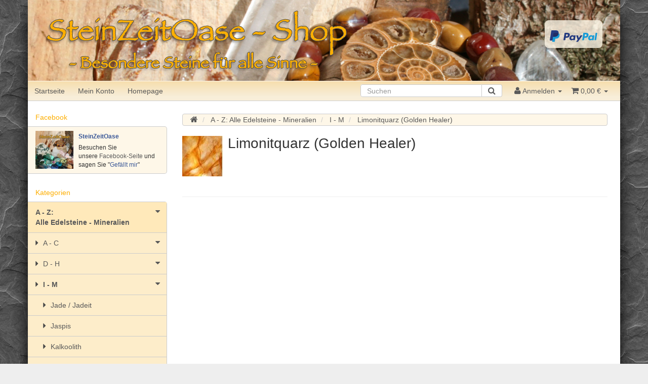

--- FILE ---
content_type: text/html; charset=iso-8859-1
request_url: https://shop.steinzeitoase.de/Limonitquarz-Golden-Healer
body_size: 17965
content:
<!DOCTYPE html>
<html lang="de" itemscope itemtype="http://schema.org/CollectionPage">

<head>
<script type="text/javascript" data-cmp-ab="1" src="https://cdn.consentmanager.net/delivery/autoblocking/ff1188d27e9a.js" data-cmp-host="delivery.consentmanager.net" data-cmp-cdn="cdn.consentmanager.net" data-cmp-codesrc="7"></script>
    
        <meta http-equiv="content-type" content="text/html; charset=iso-8859-1">
        <meta name="description" itemprop="description" content="">
        <meta name="keywords" itemprop="keywords" content="">
        <meta name="viewport" content="width=device-width, initial-scale=1.0, user-scalable=no">
        <meta http-equiv="X-UA-Compatible" content="IE=edge">
        <meta name="robots" content="index, follow">

        <meta itemprop="image" content="https://shop.steinzeitoase.de/bilder/intern/shoplogo/transparent.png">
        <meta itemprop="url" content="https://shop.steinzeitoase.de/Limonitquarz-Golden-Healer">
        <meta property="og:type" content="website">
        <meta property="og:site_name" content="Limonitquarz (Golden Healer) - SteinZeitOase - Shop">
        <meta property="og:title" content="Limonitquarz (Golden Healer) - SteinZeitOase - Shop">
        <meta property="og:description" content="">
        <meta property="og:image" content="bilder/intern/shoplogo/transparent.png">
        <meta property="og:url" content="https://shop.steinzeitoase.de/Limonitquarz-Golden-Healer">
    

    <title itemprop="name">Limonitquarz (Golden Healer) - SteinZeitOase - Shop</title>

            <link rel="canonical" href="https://shop.steinzeitoase.de/Limonitquarz-Golden-Healer">
    
    
        <base href="https://shop.steinzeitoase.de/">
    

    
                                    <link type="image/x-icon" href="templates/SteinZeitOase%20-%20Evo%20Child/favicon.ico" rel="shortcut icon">
                                

    
        
                                    <link type="text/css" href="templates/Evo/themes/bootstrap/bootstrap.css?v=4.06" rel="stylesheet">
                            <link type="text/css" href="templates/Evo/themes/base/offcanvas-menu.css?v=4.06" rel="stylesheet">
                            <link type="text/css" href="templates/Evo/themes/base/pnotify.custom.css?v=4.06" rel="stylesheet">
                            <link type="text/css" href="templates/Evo/themes/base/jquery-slider.css?v=4.06" rel="stylesheet">
                            <link type="text/css" href="templates/Evo/themes/bootstrap/custom.css?v=4.06" rel="stylesheet">
                            <link type="text/css" href="templates/SteinZeitOase%20-%20Evo%20Child/themes/bootstrap/custom.css?v=4.06" rel="stylesheet">
            

                            
                            
                
            

    
    
            <style>
            body { background-color: #eee!important; }
        </style>
        
        <script src="templates/Evo/js/jquery-1.12.4.min.js"></script>
		
			<script>
				jQuery.ajaxPrefilter( function( s ) {
		         if ( s.crossDomain ) {
		       	s.contents.script = false;
		         }
		     } );
		   </script>
    
    
<script>
    var head_conf={head:"jtl",screens:[480,768,992,1200]};
    (function(n,t){"use strict";function w(){}function u(n,t){if(n){typeof n=="object"&&(n=[].slice.call(n));for(var i=0,r=n.length;i<r;i++)t.call(n,n[i],i)}}function it(n,i){var r=Object.prototype.toString.call(i).slice(8,-1);return i!==t&&i!==null&&r===n}function s(n){return it("Function",n)}function a(n){return it("Array",n)}function et(n){var i=n.split("/"),t=i[i.length-1],r=t.indexOf("?");return r!==-1?t.substring(0,r):t}function f(n){(n=n||w,n._done)||(n(),n._done=1)}function ot(n,t,r,u){var f=typeof n=="object"?n:{test:n,success:!t?!1:a(t)?t:[t],failure:!r?!1:a(r)?r:[r],callback:u||w},e=!!f.test;return e&&!!f.success?(f.success.push(f.callback),i.load.apply(null,f.success)):e||!f.failure?u():(f.failure.push(f.callback),i.load.apply(null,f.failure)),i}function v(n){var t={},i,r;if(typeof n=="object")for(i in n)!n[i]||(t={name:i,url:n[i]});else t={name:et(n),url:n};return(r=c[t.name],r&&r.url===t.url)?r:(c[t.name]=t,t)}function y(n){n=n||c;for(var t in n)if(n.hasOwnProperty(t)&&n[t].state!==l)return!1;return!0}function st(n){n.state=ft;u(n.onpreload,function(n){n.call()})}function ht(n){n.state===t&&(n.state=nt,n.onpreload=[],rt({url:n.url,type:"cache"},function(){st(n)}))}function ct(){var n=arguments,t=n[n.length-1],r=[].slice.call(n,1),f=r[0];return(s(t)||(t=null),a(n[0]))?(n[0].push(t),i.load.apply(null,n[0]),i):(f?(u(r,function(n){s(n)||!n||ht(v(n))}),b(v(n[0]),s(f)?f:function(){i.load.apply(null,r)})):b(v(n[0])),i)}function lt(){var n=arguments,t=n[n.length-1],r={};return(s(t)||(t=null),a(n[0]))?(n[0].push(t),i.load.apply(null,n[0]),i):(u(n,function(n){n!==t&&(n=v(n),r[n.name]=n)}),u(n,function(n){n!==t&&(n=v(n),b(n,function(){y(r)&&f(t)}))}),i)}function b(n,t){if(t=t||w,n.state===l){t();return}if(n.state===tt){i.ready(n.name,t);return}if(n.state===nt){n.onpreload.push(function(){b(n,t)});return}n.state=tt;rt(n,function(){n.state=l;t();u(h[n.name],function(n){f(n)});o&&y()&&u(h.ALL,function(n){f(n)})})}function at(n){n=n||"";var t=n.split("?")[0].split(".");return t[t.length-1].toLowerCase()}function rt(t,i){function e(t){t=t||n.event;u.onload=u.onreadystatechange=u.onerror=null;i()}function o(f){f=f||n.event;(f.type==="load"||/loaded|complete/.test(u.readyState)&&(!r.documentMode||r.documentMode<9))&&(n.clearTimeout(t.errorTimeout),n.clearTimeout(t.cssTimeout),u.onload=u.onreadystatechange=u.onerror=null,i())}function s(){if(t.state!==l&&t.cssRetries<=20){for(var i=0,f=r.styleSheets.length;i<f;i++)if(r.styleSheets[i].href===u.href){o({type:"load"});return}t.cssRetries++;t.cssTimeout=n.setTimeout(s,250)}}var u,h,f;i=i||w;h=at(t.url);h==="css"?(u=r.createElement("link"),u.type="text/"+(t.type||"css"),u.rel="stylesheet",u.href=t.url,t.cssRetries=0,t.cssTimeout=n.setTimeout(s,500)):(u=r.createElement("script"),u.type="text/"+(t.type||"javascript"),u.src=t.url);u.onload=u.onreadystatechange=o;u.onerror=e;u.async=!1;u.defer=!1;t.errorTimeout=n.setTimeout(function(){e({type:"timeout"})},7e3);f=r.head||r.getElementsByTagName("head")[0];f.insertBefore(u,f.lastChild)}function vt(){for(var t,u=r.getElementsByTagName("script"),n=0,f=u.length;n<f;n++)if(t=u[n].getAttribute("data-headjs-load"),!!t){i.load(t);return}}function yt(n,t){var v,p,e;return n===r?(o?f(t):d.push(t),i):(s(n)&&(t=n,n="ALL"),a(n))?(v={},u(n,function(n){v[n]=c[n];i.ready(n,function(){y(v)&&f(t)})}),i):typeof n!="string"||!s(t)?i:(p=c[n],p&&p.state===l||n==="ALL"&&y()&&o)?(f(t),i):(e=h[n],e?e.push(t):e=h[n]=[t],i)}function e(){if(!r.body){n.clearTimeout(i.readyTimeout);i.readyTimeout=n.setTimeout(e,50);return}o||(o=!0,vt(),u(d,function(n){f(n)}))}function k(){r.addEventListener?(r.removeEventListener("DOMContentLoaded",k,!1),e()):r.readyState==="complete"&&(r.detachEvent("onreadystatechange",k),e())}var r=n.document,d=[],h={},c={},ut="async"in r.createElement("script")||"MozAppearance"in r.documentElement.style||n.opera,o,g=n.head_conf&&n.head_conf.head||"head",i=n[g]=n[g]||function(){i.ready.apply(null,arguments)},nt=1,ft=2,tt=3,l=4,p;if(r.readyState==="complete")e();else if(r.addEventListener)r.addEventListener("DOMContentLoaded",k,!1),n.addEventListener("load",e,!1);else{r.attachEvent("onreadystatechange",k);n.attachEvent("onload",e);p=!1;try{p=!n.frameElement&&r.documentElement}catch(wt){}p&&p.doScroll&&function pt(){if(!o){try{p.doScroll("left")}catch(t){n.clearTimeout(i.readyTimeout);i.readyTimeout=n.setTimeout(pt,50);return}e()}}()}i.load=i.js=ut?lt:ct;i.test=ot;i.ready=yt;i.ready(r,function(){y()&&u(h.ALL,function(n){f(n)});i.feature&&i.feature("domloaded",!0)})})(window);
    (function(n,t){"use strict";jQuery["fn"]["ready"]=function(fn){jtl["ready"](function(){jQuery["ready"]["promise"]()["done"](fn)});return jQuery}})(window);
</script>


</head>




<body data-page="2" class="body-offcanvas">


<div id="main-wrapper" class="main-wrapper boxed aside-active">

        
    
        <header class="hidden-print " id="evo-nav-wrapper">
            <div class="container">
                
                                    <div class="container-block clearfix">
                                <div id="header-branding">
                    
						
						<div class="bm-header">
							<a href="/" titel="Startseite"></a>
						</div>
						<div id="payment-logos">
							<img src="https://shop.steinzeitoase.de/img/icons/paypal.svg" style="height:35px; padding-top:10px;"><br>
						</div>
						
                        
                        
                        <div class="row">
                            <div class="col-xs-4" id="logo" itemprop="publisher" itemscope itemtype="http://schema.org/Organization">
                                
                                <span itemprop="name" class="hidden">Karin Philippin</span>
                                <meta itemprop="url" content="https://shop.steinzeitoase.de">
                                <meta itemprop="logo" content="https://shop.steinzeitoase.de/bilder/intern/shoplogo/transparent.png">
                                <a href="https://shop.steinzeitoase.de" title="SteinZeitOase">
                                                                            <img src="bilder/intern/shoplogo/transparent.png" width="1" height="1" alt="SteinZeitOase" class="img-responsive">
                                                                    </a>
                                
                            </div>
                            <div id="shop-nav">
                            
                            </div>
                        </div>
                        
                    
                </div>
                                    </div>
                                
            </div>
                            <div class="container">
                        
            
            <div class="category-nav navbar-wrapper hidden-xs">
                
<div id="evo-main-nav-wrapper" class="nav-wrapper"><nav id="evo-main-nav" class="navbar navbar-default"><div class="container-fluid"><div class="megamenu">
<div id="top-bar" class="text-right hidden-xs"><ul class="cms-pages list-inline pull-left">
<div class="cat-mobile"><li><a href="#" class="offcanvas-toggle" data-toggle="offcanvas" data-target="#navbar-offcanvas"><i class="fa fa-bars"></i>Kategorien</a></li></div>
<li class="" id="hide-xs"><a href="Startseite" title="Startseite">Startseite</a></li>
<li class="" id="hide-xs"><a href="jtl.php" title="Mein Konto">Mein Konto</a></li>
<li class="" id="hide-xs"><a href="http://www.steinzeitoase.de/" title="Homepage">Homepage</a></li>
</ul></div>
<div id="shop-nav"><ul class="header-shop-nav nav navbar-nav force-float horizontal pull-right">
<li id="search"><form action="navi.php" method="GET"><div class="input-group">
<input name="qs" type="text" class="form-control ac_input" placeholder="Suchen" autocomplete="off" aria-label="Suchen"><span class="input-group-addon"><button type="submit" name="search" id="search-submit-button" aria-label="Suchen"><span class="fa fa-search"></span></button></span>
</div></form></li>
<li class="dropdown hidden-xs">
<a href="#" class="dropdown-toggle" data-toggle="dropdown" title="Anmelden"><i class="fa fa-user"></i> <span class="hidden-xs hidden-sm"> Anmelden </span> <i class="caret"></i></a><ul id="login-dropdown" class="dropdown-menu dropdown-menu-right">
<li><form action="https://shop.steinzeitoase.de/jtl.php" method="post" class="form evo-validate">
<input type="hidden" class="jtl_token" name="jtl_token" value="6c8457adf5f9e1f6839f572619643401"><fieldset id="quick-login">
<div class="form-group"><input type="email" name="email" id="email_quick" class="form-control" placeholder="Email-Adresse" required></div>
<div class="form-group"><input type="password" name="passwort" id="password_quick" class="form-control" placeholder="Passwort" required></div>
<div class="form-group">
<input type="hidden" name="login" value="1"><button type="submit" id="submit-btn" class="btn btn-primary btn-block">Anmelden</button>
</div>
</fieldset>
</form></li>
<li><a href="https://shop.steinzeitoase.de/pass.php" rel="nofollow" title="Passwort vergessen">Passwort vergessen</a></li>
<li><a href="https://shop.steinzeitoase.de/registrieren.php" title="Jetzt registrieren">Neu hier? Jetzt registrieren</a></li>
</ul>
</li>
<li class="hidden-xs cart-menu dropdown" data-toggle="basket-items">
<a href="https://shop.steinzeitoase.de/warenkorb.php" class="dropdown-toggle" data-toggle="dropdown" title="Warenkorb">
    <span class="fa fa-shopping-cart"></span>
        <span class="shopping-cart-label hidden-sm"> 0,00 &#8364;</span> <span class="caret"></span>
</a>
<ul class="cart-dropdown dropdown-menu dropdown-menu-right">
    <li>
            <a href="https://shop.steinzeitoase.de/warenkorb.php" title="Es befinden sich keine Artikel im Warenkorb">Es befinden sich keine Artikel im Warenkorb</a>
    </li>

</ul>
</li>
</ul></div>
<ul class="nav navbar-nav force-float">
</ul>
</div></div></nav></div>
            </div>
            
            
            
                            </div>
                        <nav id="shop-nav-xs" class="navbar navbar-default visible-xs">
<div class="container-fluid"><div class="navbar-collapse">
<ul class="nav navbar-nav navbar-left force-float"><li><a href="#" class="offcanvas-toggle" data-toggle="offcanvas" data-target="#navbar-offcanvas"><i class="fa fa-bars"></i> Alle Kategorien</a></li></ul>
<ul class="nav navbar-nav navbar-right force-float action-nav">
<li><a href="https://shop.steinzeitoase.de/jtl.php" title="Mein Konto"><span class="fa fa-user"></span></a></li>
<li><a href="https://shop.steinzeitoase.de/warenkorb.php" title="Warenkorb"><span class="fa fa-shopping-cart"></span></a></li>
</ul>
</div></div>
</nav>


<nav class="navbar navbar-default navbar-offcanvas" id="navbar-offcanvas">
<nav class="navbar navbar-inverse"><div class="container-fluid"><div class="navbar-nav nav navbar-right text-right"><a class="btn btn-offcanvas btn-default btn-close navbar-btn"><span class="fa fa-times"></span></a></div></div></nav><div class="container-fluid"><div class="sidebar-offcanvas">
<div class="navbar-categories"><ul class="nav navbar-nav">    <li class="active">
<a href="strongA-Z-brAlle-Edelsteine-Mineralien-strong" class="nav-sub" data-ref="183"><strong>A - Z: <br>Alle Edelsteine - Mineralien</strong><i class="fa fa-caret-right nav-toggle pull-right"></i></a><ul class="nav">    <li><a href="A-C" data-ref="184">A - C</a></li>
<li><a href="D-H" data-ref="185">D - H</a></li>
<li class="active"><a href="I-M" data-ref="186">I - M</a></li>
<li><a href="N-R" data-ref="220">N - R</a></li>
<li><a href="S-T" data-ref="221">S - T</a></li>
<li><a href="U-Z" data-ref="222">U - Z</a></li>
<li><a href="Sets" data-ref="335">Sets</a></li>
</ul>
</li>
<li>
<a href="strongNEU-Angebote-Gutscheine-strongbr" class="nav-sub" data-ref="14"><strong>NEU - Angebote - Gutscheine</strong><br><i class="fa fa-caret-right nav-toggle pull-right"></i></a><ul class="nav">    <li><a href="Neu-im-Shop" data-ref="52">Neu im Shop</a></li>
<li><a href="Geschenk-Gutscheine" data-ref="1322">Geschenk-Gutscheine</a></li>
<li><a href="Geschenk-Ideen" data-ref="172">Geschenk-Ideen</a></li>
<li><a href="Sonderpreis-brSteine-mit-Makeln" data-ref="429">Sonderpreis:<br>Steine mit Makeln</a></li>
</ul>
</li>
<li>
<a href="strongEdelsteine-Mineralien-strongbrTrommelsteine-Scheibensteine-Kristalle-Stufen-Rohsteine-Raritaeten-" class="nav-sub" data-ref="2"><strong>Edelsteine - Mineralien: </strong><br>Trommelsteine, Scheibensteine, Kristalle, Stufen, Rohsteine, Raritäten ...<i class="fa fa-caret-right nav-toggle pull-right"></i></a><ul class="nav">    <li><a href="Trommelsteine-Schmucksteine" data-ref="4">Trommelsteine - Schmucksteine</a></li>
<li><a href="XL-XXXL-grosse-besondere-Anhaengersteine_3" data-ref="1069">XL - XXXL große +  besondere Anhängersteine</a></li>
<li><a href="Raritaeten-und-besonders-schoene-Steine" data-ref="211">Raritäten und besonders schöne Steine</a></li>
<li><a href="Scheibensteine" data-ref="233">Scheibensteine</a></li>
<li><a href="Donuts_2" data-ref="1318">Donuts</a></li>
<li><a href="Kugeln" data-ref="1624">Kugeln</a></li>
<li><a href="Laserkristalle-Doppelender-Nadeln" data-ref="1086">Laserkristalle, Doppelender, Nadeln</a></li>
<li><a href="Kristalle-Stufen-Drusen-Geoden-Gruppen" data-ref="205">Kristalle, Stufen, Drusen, Geoden, Gruppen</a></li>
<li><a href="Edelsteinplatten" data-ref="333">Edelsteinplatten</a></li>
<li><a href="Rohsteine-Rohsteinformen" data-ref="201">Rohsteine / Rohsteinformen</a></li>
</ul>
</li>
<li>
<a href="strongSchmuck-strongbrAnhaenger-Armbaender-Donuts-Kugeln-Halsketten-" class="nav-sub" data-ref="8"><strong>Schmuck: </strong><br>Anhänger, Armbänder, Donuts, Kugeln, Halsketten ...<i class="fa fa-caret-right nav-toggle pull-right"></i></a><ul class="nav">    <li><a href="Edelsteine" data-ref="29">Edelsteine</a></li>
<li><a href="Anhaenger-Oese-Fassung-" data-ref="42">Anhänger: Öse - Fassung ...</a></li>
<li><a href="Armketten-Armbaender" data-ref="27">Armketten / Armbänder</a></li>
<li><a href="Ohrringe-Ohrstecker-Ohrhaenger" data-ref="1062">Ohrringe: Ohrstecker / Ohrhänger</a></li>
<li><a href="Halsketten-Edelsteinketten" data-ref="28">Halsketten (Edelsteinketten)</a></li>
<li><a href="Donuts" data-ref="53">Donuts</a></li>
<li><a href="Kugeln-gebohrt" data-ref="1501">Kugeln gebohrt</a></li>
<li><a href="Kinderschmuck-Kinderanhaenger_2" data-ref="1180">Kinderschmuck - Kinderanhänger</a></li>
</ul>
</li>
<li><a href="strong-SteinZeitOase-strongbrSchmuckatelier-Schmuckdesign" data-ref="1061"><strong>* SteinZeitOase *: </strong><br>Schmuckatelier - Schmuckdesign</a></li>
<li>
<a href="strongWellness-Massage-strongbrScheibensteine-Laserkristalle-Edelsteinpulver-Fachbuecher" class="nav-sub" data-ref="1355"><strong>Wellness - Massage:</strong><br>Scheibensteine, Laserkristalle, Edelsteinpulver, Fachbücher<i class="fa fa-caret-right nav-toggle pull-right"></i></a><ul class="nav">    <li><a href="Kugelstaender" data-ref="1597">Kugelständer</a></li>
<li><a href="Laserkristalle-Doppelender-Nadeln_1" data-ref="1557">Laserkristalle, Doppelender, Nadeln</a></li>
<li><a href="Scheibensteine-Auflagesteine-Sets" data-ref="1356">Scheibensteine - Auflagesteine - Sets</a></li>
<li><a href="Seifensteine-Massagesteine" data-ref="232">Seifensteine - Massagesteine</a></li>
<li><a href="Edelsteinpulver-Edelsteinpuder" data-ref="1655">Edelsteinpulver / Edelsteinpuder</a></li>
<li><a href="Fachbuecher" data-ref="1508">Fachbücher</a></li>
</ul>
</li>
<li><a href="strong-Sets-SteinZeitOase-strongbrChakra-Set-Nadeln-Set-Wasserstein-Set-" data-ref="1085"><strong>* Sets SteinZeitOase *: </strong><br>Chakra-Set, Nadeln-Set, Wasserstein-Set ...</a></li>
<li>
<a href="strongSteinreinigung-Energetisierung-Aufladung-strongbrChips-Stufen-Drusen-Fachliteratur" class="nav-sub" data-ref="1404"><strong>Steinreinigung, Energetisierung / Aufladung:</strong><br>Chips, Stufen, Drusen, Fachliteratur<i class="fa fa-caret-right nav-toggle pull-right"></i></a><ul class="nav">    <li><a href="Amethyst-Bergkristall-Lade-Stufen-Drusen" data-ref="84">Amethyst - Bergkristall: Lade-Stufen / -Drusen</a></li>
<li><a href="Chips-brLadesteine" data-ref="1403">Chips: <br>Ladesteine</a></li>
</ul>
</li>
<li>
<a href="strongWasserenergetisierung-Wasserbelebung-strongbrWassersteine-Rohsteine-Wasserstein-Sets-Fachliteratur-" class="nav-sub" data-ref="25"><strong>Wasserenergetisierung / Wasserbelebung:</strong><br>Wassersteine / Rohsteine, Wasserstein-Sets, Fachliteratur ...<i class="fa fa-caret-right nav-toggle pull-right"></i></a><ul class="nav">    <li><a href="Rohsteine-zur-Wasserenergetisierung" data-ref="78">Rohsteine zur Wasserenergetisierung</a></li>
<li><a href="-SteinZeitOase-Wasserstein-Sets-" data-ref="74">* SteinZeitOase Wasserstein-Sets *</a></li>
<li><a href="Nadeln-Bergkristalle" data-ref="1373">Nadeln, Bergkristalle</a></li>
<li><a href="Fachbuecher_2" data-ref="88">Fachbücher</a></li>
</ul>
</li>
<li><a href="strongBuecher-strong" data-ref="10"><strong>Bücher</strong></a></li>
<li>
<a href="strongPROJEKT-strongbrVon-Kindern-fuer-Kinder" class="nav-sub" data-ref="212"><strong>PROJEKT </strong><br>"Von Kindern für Kinder"<i class="fa fa-caret-right nav-toggle pull-right"></i></a><ul class="nav">    <li><a href="Ausgraben-Entdecken" data-ref="218">Ausgraben - Entdecken</a></li>
<li><a href="Kinderschmuck-Kinderanhaenger" data-ref="219">Kinderschmuck - Kinderanhänger</a></li>
<li><a href="Steintiere" data-ref="1127">Steintiere</a></li>
</ul>
</li>
<li>
<a href="strongZubehoer-strongbrLederbaender-Kautschuk-Ketten-Reifen-Donuthalter-Beutel-" class="nav-sub" data-ref="13"><strong>Zubehör: </strong><br>Lederbänder, Kautschuk, Ketten / Reifen, Donuthalter, Beutel ...<i class="fa fa-caret-right nav-toggle pull-right"></i></a><ul class="nav">    <li><a href="Lederbaender" data-ref="213">Lederbänder</a></li>
<li><a href="Baumwollbaender" data-ref="1449">Baumwollbänder</a></li>
<li><a href="Nylonband-Nylonschnur" data-ref="1599">Nylonband / Nylonschnur</a></li>
<li><a href="Kautschukband-Kautschuk-Reifen-mit-Silberkarabinerverschluss" data-ref="1005">Kautschukband / Kautschuk-Reifen mit Silberkarabinerverschluss</a></li>
<li><a href="Perlseide_2" data-ref="1548">Perlseide</a></li>
<li><a href="Omega-Reifen-Halsreifen" data-ref="403">Omega-Reifen (Halsreifen)</a></li>
<li><a href="Stahlreifen-Halsreifen" data-ref="1346">Stahlreifen / Halsreifen</a></li>
<li><a href="Silberketten" data-ref="947">Silberketten</a></li>
<li><a href="Donuthalter" data-ref="224">Donuthalter</a></li>
<li><a href="Wechselsysteme-Halter-gebohrte-ungebohrte-Steine" data-ref="1088">Wechselsysteme &amp; Halter gebohrte / ungebohrte Steine</a></li>
<li><a href="Spiralen" data-ref="216">Spiralen</a></li>
<li><a href="Beutel-Schachtel" data-ref="823">Beutel - Schachtel</a></li>
<li><a href="Sonstiges" data-ref="1063">Sonstiges</a></li>
</ul>
</li>
<li>
<a href="strongSchmuckgestaltung-strongbrPerlseide-Schmucksteine-" class="nav-sub" data-ref="1546"><strong>Schmuckgestaltung:</strong><br>Perlseide, Schmucksteine ...<i class="fa fa-caret-right nav-toggle pull-right"></i></a><ul class="nav">    <li><a href="Perlseide" data-ref="1547">Perlseide</a></li>
<li><a href="Spezielle-Schmucksteine" data-ref="1550">Spezielle Schmucksteine</a></li>
</ul>
</li>
<li><a href="strongA-Z-Fairer-Handel-strongbrEdelsteine-Mineralien-aus-fairem-Handel" data-ref="210"><strong>A - Z: Fairer Handel: </strong><br>Edelsteine - Mineralien aus fairem Handel</a></li>
<li>
<a href="strongChakren-strongbrEdelsteine-Mineralien" class="nav-sub" data-ref="110"><strong>Chakren: </strong><br>Edelsteine - Mineralien<i class="fa fa-caret-right nav-toggle pull-right"></i></a><ul class="nav">    <li><a href="Chakra-Sets" data-ref="1082">Chakra-Sets</a></li>
<li><a href="10-Aurachakra" data-ref="134">10. Aurachakra</a></li>
<li><a href="09-Scheitelchakra" data-ref="133">09. Scheitelchakra</a></li>
<li><a href="08-Stirnchakra" data-ref="132">08. Stirnchakra</a></li>
<li><a href="07-Nasenchakra" data-ref="131">07. Nasenchakra</a></li>
<li><a href="06-Halschakra" data-ref="130">06. Halschakra</a></li>
<li><a href="05-Thymuschakra" data-ref="129">05. Thymuschakra</a></li>
<li><a href="04-Herzchakra" data-ref="128">04. Herzchakra</a></li>
<li><a href="03b-Milzchakra" data-ref="127">03b. Milzchakra</a></li>
<li><a href="03a-Leberchakra" data-ref="126">03a. Leberchakra</a></li>
<li><a href="03-Solarplexus" data-ref="125">03. Solarplexus</a></li>
<li><a href="02-Nabelchakra" data-ref="124">02. Nabelchakra</a></li>
<li><a href="01-Wurzelchakra" data-ref="123">01. Wurzelchakra</a></li>
</ul>
</li>
<li>
<a href="strongSternzeichen-strongbrEdelsteine-Mineralien" class="nav-sub" data-ref="109"><strong>Sternzeichen: </strong><br>Edelsteine - Mineralien<i class="fa fa-caret-right nav-toggle pull-right"></i></a><ul class="nav">    <li><a href="01-Steinbock-2212-191" data-ref="111">01. Steinbock - 22.12.-19.1.</a></li>
<li><a href="02-Wassermann-201-182" data-ref="112">02. Wassermann - 20.1.-18.2.</a></li>
<li><a href="03-Fisch-192-203" data-ref="113">03. Fisch - 19.2. - 20.3.</a></li>
<li><a href="04-Widder-213-204" data-ref="114">04. Widder - 21.3.-20.4.</a></li>
<li><a href="05-Stier-214-205" data-ref="115">05. Stier - 21.4. -20.5.</a></li>
<li><a href="06-Zwilling-215-206" data-ref="117">06. Zwilling - 21.5.-20.6.</a></li>
<li><a href="07-Krebs-216-227" data-ref="116">07. Krebs - 21.6.-22.7.</a></li>
<li><a href="08-Loewe-237-228" data-ref="118">08. Löwe - 23.7.-22.8.</a></li>
<li><a href="09-Jungfrau-238-229" data-ref="119">09. Jungfrau - 23.8.-22.9.</a></li>
<li><a href="10-Waage-239-2210" data-ref="120">10. Waage - 23.9.-22.10.</a></li>
<li><a href="11-Skorpion-2310-2111" data-ref="121">11. Skorpion - 23.10.-21.11.</a></li>
<li><a href="12-Schuetze-2211-2112" data-ref="122">12. Schütze 22.11.-21.12.</a></li>
</ul>
</li>
</ul></div>
<p id="mobile-menu-link">Seiten:</p>
<ul class="nav navbar-nav">
<li class=""><a href="Startseite" title="Startseite">Startseite</a></li>
<li class=""><a href="jtl.php" title="Mein Konto">Mein Konto</a></li>
<li class=""><a href="http://www.steinzeitoase.de/" title="Homepage">Homepage</a></li>
<li class=""><a href="/Zahlung-und-Versand" data-ref="37">Zahlung und Versand</a></li>
<li class=""><a href="/Widerrufsrecht" data-ref="35">Widerrufsrecht</a></li>
<li class=""><a href="/AGB" data-ref="33">A G B</a></li>
<li class=""><a href="http://www.steinzeitoase.de/rechtliches/faqs-haufig-gestellte-fragen/" data-ref="51">FAQs - Antworten auf häufig gestellte Fragen</a></li>
<li class=""><a href="http://www.steinzeitoase.de/verkaufsraumschmuckatelier/was-sagen-unsere-kunden/" data-ref="49">Kundenmeinungen</a></li>
<li class=""><a href="http://www.steinzeitoase.de/rechtliches/wichtige-informationen/" data-ref="38">Allgemeine Zusatzinformationen</a></li>
<li class=""><a href="http://www.steinzeitoase.de/uber-un/eine-seite/" data-ref="54">News</a></li>
<li class=""><a href="http://www.steinzeitoase.de/kontaktaufnahm/newsletter-bestellen/" data-ref="48">Newsletter</a></li>
<li class=""><a href="http://www.steinzeitoase.de/kontaktaufnahm/kontaktdate/" data-ref="42">Kontakt</a></li>
<li class=""><a href="http://www.steinzeitoase.de/rechtliches/impressum/" data-ref="41">Impressum</a></li>
<li class=""><a href="/Datenschutzerklaerung" data-ref="39">Datenschutzerklärung</a></li>
<li class=""><a href="http://www.steinzeitoase.de/rechtliches/copyright/" data-ref="40">Copyright</a></li>
</ul>
</div></div>
</nav>
        </header>
    


    
    <div id="content-wrapper">
    
    
    
                                    

    
    <div class="container">
    
    
    
    <div class="container-block beveled">
    
    
    
    <div class="row">
    
    
    
    <div id="content" class="col-xs-12  col-md-8 col-md-push-4  col-lg-9 col-lg-push-3">
    
    
    
        <div class="breadcrumb-wrapper hidden-xs"><div class="row"><div class="col-xs-12"><ol id="breadcrumb" class="breadcrumb" itemprop="breadcrumb" itemscope itemtype="http://schema.org/BreadcrumbList">
<li class="breadcrumb-item first" itemprop="itemListElement" itemscope itemtype="http://schema.org/ListItem">
<a itemprop="item" href="https://shop.steinzeitoase.de/" title="Startseite"><span class="fa fa-home"></span><span itemprop="name" class="hidden">Startseite</span></a><meta itemprop="url" content="https://shop.steinzeitoase.de/">
<meta itemprop="position" content="1">
</li>
<li class="breadcrumb-item" itemprop="itemListElement" itemscope itemtype="http://schema.org/ListItem">
<a itemprop="item" href="https://shop.steinzeitoase.de/strongA-Z-brAlle-Edelsteine-Mineralien-strong" title="&lt;strong&gt;A - Z: &lt;br&gt;Alle Edelsteine - Mineralien&lt;/strong&gt;"><span itemprop="name"><strong>A - Z: <br>Alle Edelsteine - Mineralien</strong></span></a><meta itemprop="url" content="https://shop.steinzeitoase.de/strongA-Z-brAlle-Edelsteine-Mineralien-strong">
<meta itemprop="position" content="2">
</li>
<li class="breadcrumb-item" itemprop="itemListElement" itemscope itemtype="http://schema.org/ListItem">
<a itemprop="item" href="https://shop.steinzeitoase.de/I-M" title="I - M"><span itemprop="name">I - M</span></a><meta itemprop="url" content="https://shop.steinzeitoase.de/I-M">
<meta itemprop="position" content="3">
</li>
<li class="breadcrumb-item last" itemprop="itemListElement" itemscope itemtype="http://schema.org/ListItem">
<a itemprop="item" href="https://shop.steinzeitoase.de/Limonitquarz-Golden-Healer" title="Limonitquarz (Golden Healer)"><span itemprop="name">Limonitquarz (Golden Healer)</span></a><meta itemprop="url" content="https://shop.steinzeitoase.de/Limonitquarz-Golden-Healer">
<meta itemprop="position" content="4">
</li>
</ol></div></div></div>
    
    
        

    


    <div id="result-wrapper">
        
        


    

    



    <div class="desc clearfix">
                  <div class="img pull-left">
            <img class="img-responsive" src="bilder/kategorien/Limonitquarz-Golden-Healer.jpg" alt="">
          </div>
        
    	  <div class="title"><h1>Limonitquarz (Golden Healer)</h1></div>

                            </div>








            
        
    
            
        
    

<hr>

        
    
        
                                    
                        
        
                
        
        <div class="row row-eq-height row-eq-img-height gallery" id="product-list" itemprop="mainEntity" itemscope itemtype="http://schema.org/ItemList">
            
        </div>
        
        
        
        

        
    </div>



            
    
    </div>
    
    
    
    
            
        <aside id="sidepanel_left" class="hidden-print col-xs-12  col-md-4 col-md-pull-8  col-lg-3 col-lg-pull-9">
            <section class="panel panel-default box box-custom" id="sidebox113">
    <div class="panel-heading">
        <h5 class="panel-title">Facebook</h5>
    </div>
    <div class="panel-body panel-strap">
        <div style="float:left; padding-right:10px;"><a href="https://www.facebook.com/SteinZeitOase/" target="_blank"><img src="https://shop.steinzeitoase.de/img/icons/facebook.png" width="75px"></a></div>

<p style="margin-bottom:5px;"><a href="https://www.facebook.com/SteinZeitOase/" style="color:#3b5998;font-weight:bold;font-size:12px;" target="_blank">SteinZeitOase</a></p>

<p style="margin-bottom:0px;font-size:12px">Besuchen Sie unsere <a href="https://www.facebook.com/SteinZeitOase/" target="_blank">Facebook-Seite</a> und sagen Sie "<a href="https://www.facebook.com/SteinZeitOase/" style="color:#3b5998;" target="_blank">Gefällt mir</a>"</p>

    </div>
</section><section class="panel panel-default box box-categories word-break" id="sidebox_categories0">
            <div class="panel-heading">
                <h5 class="panel-title">Kategorien</h5>
            </div>
            <div class="box-body">
                <nav class="nav-panel">
                    <ul class="nav">
                            <li class="active">
<a href="strongA-Z-brAlle-Edelsteine-Mineralien-strong" class="nav-sub" data-ref="183"><strong>A - Z: <br>Alle Edelsteine - Mineralien</strong><i class="fa fa-caret-down nav-toggle pull-right"></i></a><ul class="nav">    <li>
<a href="A-C" class="nav-sub" data-ref="184">A - C<i class="fa fa-caret-down nav-toggle pull-right"></i></a><ul class="nav">    <li><a href="Abalone" data-ref="974">Abalone</a></li>
<li><a href="Achat" data-ref="248">Achat</a></li>
<li><a href="Amazonit" data-ref="478">Amazonit</a></li>
<li><a href="Amethyst_3" data-ref="225">Amethyst</a></li>
<li><a href="Ametrin" data-ref="251">Ametrin</a></li>
<li><a href="Ammonit" data-ref="252">Ammonit</a></li>
<li><a href="Amulettstein-Donnerei-Sternachat-Thunderegg-Turmalingam" data-ref="607">Amulettstein (Donnerei/ Sternachat/ Thunderegg/ Turmalingam)</a></li>
<li><a href="Andenopal" data-ref="921">Andenopal</a></li>
<li><a href="Angelit-Anhydrit" data-ref="1405">Angelit (Anhydrit)</a></li>
<li><a href="Antimonit-Stibnit" data-ref="1260">Antimonit (Stibnit)</a></li>
<li><a href="Apatit" data-ref="253">Apatit</a></li>
<li><a href="Apophyllit" data-ref="586">Apophyllit</a></li>
<li><a href="Aquamarin" data-ref="653">Aquamarin</a></li>
<li><a href="Aragonit" data-ref="254">Aragonit</a></li>
<li><a href="Astrophyllit" data-ref="1532">Astrophyllit</a></li>
<li><a href="Augit" data-ref="1530">Augit</a></li>
<li><a href="Auralith" data-ref="1704">Auralith</a></li>
<li><a href="Aventurin" data-ref="255">Aventurin</a></li>
<li><a href="Azurit" data-ref="548">Azurit</a></li>
<li><a href="Azurit-Malachit" data-ref="256">Azurit-Malachit</a></li>
<li><a href="Baryt" data-ref="1185">Baryt</a></li>
<li><a href="Baumachat" data-ref="257">Baumachat</a></li>
<li><a href="Bergkristall" data-ref="226">Bergkristall</a></li>
<li><a href="Bernstein" data-ref="258">Bernstein</a></li>
<li><a href="Beryll" data-ref="1246">Beryll</a></li>
<li><a href="Blauquarz_3" data-ref="1147">Blauquarz</a></li>
<li><a href="Blumenachat" data-ref="1707">Blumenachat</a></li>
<li><a href="Boulderopal" data-ref="939">Boulderopal</a></li>
<li><a href="Brekzien-Jaspis" data-ref="481">Brekzien-Jaspis</a></li>
<li><a href="Bronzit" data-ref="259">Bronzit</a></li>
<li><a href="Bronzit-Gabbro" data-ref="1692">Bronzit-Gabbro</a></li>
<li><a href="Buntfeldspat" data-ref="1218">Buntfeldspat</a></li>
<li><a href="Buntjaspis-Jaspis-bunt" data-ref="1231">Buntjaspis (Jaspis bunt)</a></li>
<li><a href="Bustamit" data-ref="1386">Bustamit</a></li>
<li><a href="Calcit" data-ref="260">Calcit</a></li>
<li><a href="Cappuchino-Jaspis" data-ref="1220">Cappuchino-Jaspis</a></li>
<li><a href="Chalcedon" data-ref="261">Chalcedon</a></li>
<li><a href="Charoit" data-ref="1108">Charoit</a></li>
<li><a href="Chevron-Amethyst-Amethystquarz" data-ref="1001">Chevron-Amethyst (Amethystquarz)</a></li>
<li><a href="Chromchalcedon" data-ref="1560">Chromchalcedon</a></li>
<li><a href="Chromdiopsid_2" data-ref="693">Chromdiopsid</a></li>
<li><a href="Chromopal-Opal-Chalcedon" data-ref="1703">Chromopal (Opal-Chalcedon)</a></li>
<li><a href="Chrysanthemenstein" data-ref="1188">Chrysanthemenstein</a></li>
<li><a href="Chrysoberyll" data-ref="1233">Chrysoberyll</a></li>
<li><a href="Chrysokoll" data-ref="262">Chrysokoll</a></li>
<li><a href="Chrysopal-Andenopal-gruen-blau" data-ref="1635">Chrysopal (Andenopal grün-blau)</a></li>
<li><a href="Chrysopras" data-ref="263">Chrysopras</a></li>
<li><a href="Cinnabarit-Zinnober" data-ref="1687">Cinnabarit (Zinnober)</a></li>
<li><a href="Citrin" data-ref="264">Citrin</a></li>
<li><a href="Coelestin_2" data-ref="245">Coelestin</a></li>
</ul>
</li>
<li>
<a href="D-H" class="nav-sub" data-ref="185">D - H<i class="fa fa-caret-down nav-toggle pull-right"></i></a><ul class="nav">    <li><a href="Dalmatinerstein-Dalmatinerjaspis-Aplit" data-ref="1122">Dalmatinerstein / Dalmatinerjaspis (Aplit)</a></li>
<li><a href="Dendritenachat" data-ref="1682">Dendritenachat</a></li>
<li><a href="Dendritenchalcedon" data-ref="1198">Dendritenchalcedon</a></li>
<li><a href="Dendritenopal" data-ref="1415">Dendritenopal</a></li>
<li><a href="Diamant" data-ref="1456">Diamant</a></li>
<li><a href="Diopsid" data-ref="1364">Diopsid</a></li>
<li><a href="Dioptas" data-ref="1344">Dioptas</a></li>
<li><a href="Disthen-Kyanit" data-ref="319">Disthen (Kyanit)</a></li>
<li><a href="Dolomit" data-ref="538">Dolomit</a></li>
<li><a href="Donnerei-Amulettstein-Thunderegg" data-ref="606">Donnerei (Amulettstein/ Thunderegg)</a></li>
<li><a href="Dravit-Turmalin-braun" data-ref="1666">Dravit (Turmalin braun)</a></li>
<li><a href="Dumortierit" data-ref="320">Dumortierit</a></li>
<li><a href="Eilatstein" data-ref="927">Eilatstein</a></li>
<li><a href="Eisenkiesel-Eisenquarz" data-ref="1460">Eisenkiesel / Eisenquarz</a></li>
<li><a href="Elestial-Skelettquarz" data-ref="1696">Elestial (Skelettquarz)</a></li>
<li><a href="Epidot" data-ref="267">Epidot</a></li>
<li><a href="Erdbeerquarz" data-ref="1194">Erdbeerquarz</a></li>
<li><a href="Eudialyt" data-ref="1323">Eudialyt</a></li>
<li><a href="Falkenauge" data-ref="268">Falkenauge</a></li>
<li><a href="Feueropal" data-ref="605">Feueropal</a></li>
<li><a href="Flint" data-ref="1214">Flint</a></li>
<li><a href="Fluorit" data-ref="269">Fluorit</a></li>
<li><a href="Fluorit-Opal-Tiffany-Stone" data-ref="1290">Fluorit-Opal (Tiffany Stone)</a></li>
<li><a href="Fossilien-Divers" data-ref="386">Fossilien Divers</a></li>
<li><a href="Fossilienkalk" data-ref="1140">Fossilienkalk</a></li>
<li><a href="Fuchsit" data-ref="584">Fuchsit</a></li>
<li><a href="Gabbro" data-ref="1340">Gabbro</a></li>
<li><a href="Gagat" data-ref="270">Gagat</a></li>
<li><a href="Galaxyit" data-ref="1294">Galaxyit</a></li>
<li><a href="Gem-Selica" data-ref="1418">Gem Selica</a></li>
<li><a href="Girasol" data-ref="1244">Girasol</a></li>
<li><a href="Glaukophan-mit-Granat-Glaukophanschiefer-Eklogit" data-ref="1602">Glaukophan mit Granat (Glaukophanschiefer / Eklogit)</a></li>
<li><a href="Goldberyll" data-ref="1336">Goldberyll</a></li>
<li><a href="Goldobsidian" data-ref="1401">Goldobsidian</a></li>
<li><a href="Goshenit" data-ref="1275">Goshenit</a></li>
<li><a href="Granat" data-ref="271">Granat</a></li>
<li><a href="Granat-Pyroxenit" data-ref="1706">Granat-Pyroxenit</a></li>
<li><a href="Gruenjaspis-Jaspis-gruen" data-ref="1637">Grünjaspis (Jaspis grün)</a></li>
<li><a href="Gruenquarz-Fuchsit-Quarzit" data-ref="1664">Grünquarz (Fuchsit-Quarzit)</a></li>
<li><a href="Haematin-Haematin-Magnete" data-ref="1699">Haematin (Hämatin) Magnete</a></li>
<li><a href="Haematit-Haematit" data-ref="272">Haematit (Hämatit)</a></li>
<li><a href="Heliodor-Beryll" data-ref="1466">Heliodor (Beryll)</a></li>
<li><a href="Heliotrop-Jaspis" data-ref="273">Heliotrop (Jaspis)</a></li>
<li><a href="Herkimer" data-ref="1026">Herkimer</a></li>
<li><a href="Heulandit" data-ref="1238">Heulandit</a></li>
<li><a href="Hiddenit" data-ref="943">Hiddenit</a></li>
<li><a href="Honduras-Opal-Edelopal-Blackopal" data-ref="905">Honduras-Opal (Edelopal / Blackopal)</a></li>
<li><a href="Honigopal-Goldopal-Opal-gelb" data-ref="1132">Honigopal (Goldopal / Opal gelb)</a></li>
<li><a href="Howlith" data-ref="1320">Howlith</a></li>
<li><a href="Hypersthen" data-ref="979">Hypersthen</a></li>
<li><a href="Hyrdogrossular-Granat" data-ref="1327">Hyrdogrossular (Granat)</a></li>
</ul>
</li>
<li class="active">
<a href="I-M" class="nav-sub" data-ref="186">I - M<i class="fa fa-caret-down nav-toggle pull-right"></i></a><ul class="nav">    <li><a href="Jade-Jadeit" data-ref="275">Jade / Jadeit</a></li>
<li><a href="Jaspis" data-ref="274">Jaspis</a></li>
<li><a href="Kalkoolith" data-ref="1292">Kalkoolith</a></li>
<li><a href="Karneol" data-ref="277">Karneol</a></li>
<li><a href="Kieseltuff-Geiserit" data-ref="1538">Kieseltuff (Geiserit)</a></li>
<li><a href="Kimberlit" data-ref="1458">Kimberlit</a></li>
<li><a href="Klinoptilolith-Zeolith" data-ref="1174">Klinoptilolith (Zeolith)</a></li>
<li><a href="Kobaltcalcit-Kobaltdolomit" data-ref="1353">Kobaltcalcit / Kobaltdolomit</a></li>
<li><a href="Koralle" data-ref="1325">Koralle</a></li>
<li><a href="Kunzit" data-ref="942">Kunzit</a></li>
<li><a href="Kupferchalcedon_2" data-ref="739">Kupferchalcedon</a></li>
<li><a href="Labradorit" data-ref="278">Labradorit</a></li>
<li><a href="Lace-Achat-Crazy-Lace_2" data-ref="673">Lace-Achat (Crazy Lace)</a></li>
<li><a href="Lamellenobsidian_2" data-ref="1657">Lamellenobsidian</a></li>
<li><a href="Landschaftsjaspis" data-ref="660">Landschaftsjaspis</a></li>
<li><a href="Lapislazuli" data-ref="279">Lapislazuli</a></li>
<li><a href="Larimar" data-ref="280">Larimar</a></li>
<li><a href="Larvikit-Syenit" data-ref="416">Larvikit (Syenit)</a></li>
<li><a href="Lava" data-ref="1422">Lava</a></li>
<li><a href="Lavendel-Jade" data-ref="1202">Lavendel-Jade</a></li>
<li><a href="Leopardenfell-Rhyolith-Leopardenjaspis-Leopardenstein" data-ref="1183">Leopardenfell-Rhyolith (Leopardenjaspis / Leopardenstein)</a></li>
<li><a href="Lepidolith" data-ref="1166">Lepidolith</a></li>
<li><a href="Magnesit" data-ref="281">Magnesit</a></li>
<li><a href="Magnetit" data-ref="1212">Magnetit</a></li>
<li><a href="Mahagoniobsidian" data-ref="448">Mahagoniobsidian</a></li>
<li><a href="Malachit" data-ref="282">Malachit</a></li>
<li><a href="Marmor" data-ref="283">Marmor</a></li>
<li><a href="Mondolith" data-ref="1571">Mondolith</a></li>
<li><a href="Mondstein" data-ref="284">Mondstein</a></li>
<li><a href="Mookait" data-ref="285">Mookait</a></li>
<li><a href="Moosachat" data-ref="286">Moosachat</a></li>
<li><a href="Morganit-Beryll" data-ref="1348">Morganit (Beryll)</a></li>
<li><a href="Muskovit" data-ref="1368">Muskovit</a></li>
</ul>
</li>
<li>
<a href="N-R" class="nav-sub" data-ref="220">N - R<i class="fa fa-caret-down nav-toggle pull-right"></i></a><ul class="nav">    <li><a href="Nephrit-Jade" data-ref="483">Nephrit-Jade</a></li>
<li><a href="Obsidian" data-ref="287">Obsidian</a></li>
<li><a href="Onyx" data-ref="289">Onyx</a></li>
<li><a href="Onyx-Marmor" data-ref="411">Onyx-Marmor</a></li>
<li><a href="Opal" data-ref="290">Opal</a></li>
<li><a href="Opalith" data-ref="1119">Opalith</a></li>
<li><a href="Orthoklas" data-ref="760">Orthoklas</a></li>
<li><a href="Ozeanachat-Ozeanjaspis-Ozeanchalcedon" data-ref="291">Ozeanachat (Ozeanjaspis / Ozeanchalcedon)</a></li>
<li><a href="Paraiba-Turmalin" data-ref="1652">Paraiba-Turmalin</a></li>
<li><a href="Paua-Muschel-Abalone" data-ref="228">Paua-Muschel (Abalone)</a></li>
<li><a href="Peanutwood-versteinertes-Holz" data-ref="1210">Peanutwood (versteinertes Holz)</a></li>
<li><a href="Peridot-Olivin" data-ref="717">Peridot (Olivin)</a></li>
<li><a href="Perle" data-ref="1478">Perle</a></li>
<li><a href="Petalit" data-ref="1413">Petalit</a></li>
<li><a href="Phantomquarz" data-ref="1691">Phantomquarz</a></li>
<li><a href="Picasso-Marmor" data-ref="1429">Picasso-Marmor</a></li>
<li><a href="Pietersit" data-ref="494">Pietersit</a></li>
<li><a href="Pinolith-Eisblumen-Magnesit" data-ref="1551">Pinolith (Eisblumen-Magnesit)</a></li>
<li><a href="Pistazienopal-Opal-gruen" data-ref="1672">Pistazienopal (Opal grün)</a></li>
<li><a href="Plasma" data-ref="1288">Plasma</a></li>
<li><a href="Polychrom-Jaspis" data-ref="1277">Polychrom-Jaspis</a></li>
<li><a href="Porphyrit" data-ref="1249">Porphyrit</a></li>
<li><a href="Porzellanit_1" data-ref="1269">Porzellanit</a></li>
<li><a href="Prasem-Budstone" data-ref="292">Prasem (Budstone)</a></li>
<li><a href="Prehnit" data-ref="994">Prehnit</a></li>
<li><a href="Printstone_1" data-ref="951">Printstone</a></li>
<li><a href="Psilomelan-Braunstein" data-ref="1272">Psilomelan (Braunstein)</a></li>
<li><a href="Purpurit_2" data-ref="1339">Purpurit</a></li>
<li><a href="Pyrophyllit" data-ref="1620">Pyrophyllit</a></li>
<li><a href="Quarz-Katzenauge" data-ref="1043">Quarz-Katzenauge</a></li>
<li><a href="Rauchobsidian-Apachentraene_1" data-ref="873">Rauchobsidian (Apachenträne)</a></li>
<li><a href="Rauchquarz" data-ref="294">Rauchquarz</a></li>
<li><a href="Regenbogenobsidian" data-ref="450">Regenbogenobsidian</a></li>
<li><a href="Rhodochrosit" data-ref="296">Rhodochrosit</a></li>
<li><a href="Rhodolith-Granat" data-ref="1397">Rhodolith (Granat)</a></li>
<li><a href="Rhodonit" data-ref="297">Rhodonit</a></li>
<li><a href="Rhyolith" data-ref="295">Rhyolith</a></li>
<li><a href="Richterit" data-ref="1229">Richterit</a></li>
<li><a href="Rosenlaui-Marmor" data-ref="1694">Rosenlaui-Marmor</a></li>
<li><a href="Rosenquarz" data-ref="227">Rosenquarz</a></li>
<li><a href="Rubellit-Turmalin-rosa-rotpink" data-ref="706">Rubellit (Turmalin rosa - rotpink)</a></li>
<li><a href="Rubin" data-ref="298">Rubin</a></li>
<li><a href="Rubin-Zoisit-Anyolith" data-ref="419">Rubin-Zoisit (Anyolith)</a></li>
<li><a href="Ruinenmarmor-Landschaftsmarmor" data-ref="1679">Ruinenmarmor (Landschaftsmarmor)</a></li>
<li><a href="Rutilquarz" data-ref="299">Rutilquarz</a></li>
</ul>
</li>
<li>
<a href="S-T" class="nav-sub" data-ref="221">S - T<i class="fa fa-caret-down nav-toggle pull-right"></i></a><ul class="nav">    <li><a href="Saphir" data-ref="750">Saphir</a></li>
<li><a href="Sarder" data-ref="300">Sarder</a></li>
<li><a href="Sardonyx" data-ref="301">Sardonyx</a></li>
<li><a href="Schalenblende" data-ref="1254">Schalenblende</a></li>
<li><a href="Schlangenhautachat_1" data-ref="733">Schlangenhautachat</a></li>
<li><a href="Schlangenjaspis-Schlangenstein_3" data-ref="1160">Schlangenjaspis (Schlangenstein)</a></li>
<li><a href="Schneeflockenepidot" data-ref="1360">Schneeflockenepidot</a></li>
<li><a href="Schneeflockenobsidian" data-ref="449">Schneeflockenobsidian</a></li>
<li><a href="Schriftgranit-Runit" data-ref="1266">Schriftgranit (Runit)</a></li>
<li><a href="Schungit" data-ref="1176">Schungit</a></li>
<li><a href="Schwefelquarz" data-ref="1440">Schwefelquarz</a></li>
<li><a href="Schoerl-Turmalin-schwarz" data-ref="1633">Schörl (Turmalin schwarz)</a></li>
<li><a href="Selenit" data-ref="302">Selenit</a></li>
<li><a href="Septarie_1" data-ref="735">Septarie</a></li>
<li><a href="Seraphinit-Klinochlor_2" data-ref="696">Seraphinit (Klinochlor)</a></li>
<li><a href="Serpentin" data-ref="303">Serpentin</a></li>
<li><a href="Shattuckit" data-ref="1380">Shattuckit</a></li>
<li><a href="Shiva-Auge" data-ref="1224">Shiva-Auge</a></li>
<li><a href="Shiva-Lingam" data-ref="304">Shiva-Lingam</a></li>
<li><a href="Siderit" data-ref="1487">Siderit</a></li>
<li><a href="Silberblattjaspis" data-ref="1286">Silberblattjaspis</a></li>
<li><a href="Silberobsidian" data-ref="1399">Silberobsidian</a></li>
<li><a href="Silizium" data-ref="1388">Silizium</a></li>
<li><a href="Skolezit_2" data-ref="1243">Skolezit</a></li>
<li><a href="Smaragd" data-ref="305">Smaragd</a></li>
<li><a href="Sodalith" data-ref="234">Sodalith</a></li>
<li><a href="Sonnenstein" data-ref="306">Sonnenstein</a></li>
<li><a href="Speckstein-Steatit" data-ref="1128">Speckstein (Steatit)</a></li>
<li><a href="Spektrolith-Labradorit" data-ref="1374">Spektrolith (Labradorit)</a></li>
<li><a href="Spinell" data-ref="1058">Spinell</a></li>
<li><a href="Staurolith" data-ref="957">Staurolith</a></li>
<li><a href="Steatit" data-ref="1470">Steatit</a></li>
<li><a href="Sternachat-Donnerei-Amulettstein-Thunderegg-Turmalingam" data-ref="608">Sternachat (Donnerei/ Amulettstein/ Thunderegg/ Turmalingam)</a></li>
<li><a href="Stichtit" data-ref="1209">Stichtit</a></li>
<li><a href="Stilbit" data-ref="1427">Stilbit</a></li>
<li><a href="Stromatolith" data-ref="307">Stromatolith</a></li>
<li><a href="Sugilith" data-ref="308">Sugilith</a></li>
<li><a href="Tansanit-Zoisit" data-ref="1366">Tansanit (Zoisit)</a></li>
<li><a href="Tektit" data-ref="309">Tektit</a></li>
<li><a href="Thulit" data-ref="310">Thulit</a></li>
<li><a href="Tigerauge" data-ref="311">Tigerauge</a></li>
<li><a href="Tigereisen" data-ref="312">Tigereisen</a></li>
<li><a href="Titanit-Sphen" data-ref="1258">Titanit (Sphen)</a></li>
<li><a href="Topas" data-ref="313">Topas</a></li>
<li><a href="Traubenachat-Traubenchalcedon-Grape-Agate" data-ref="1700">Traubenachat (Traubenchalcedon / Grape Agate)</a></li>
<li><a href="Truemmer-Jaspis-Konglomerat" data-ref="1256">Trümmer-Jaspis (Konglomerat)</a></li>
<li><a href="Tsavorit-Granat" data-ref="1296">Tsavorit (Granat)</a></li>
<li><a href="Turitella-Jaspis-Turitellaachat-Fossilachat" data-ref="1217">Turitella-Jaspis (Turitellaachat / Fossilachat)</a></li>
<li><a href="Turmalin" data-ref="315">Turmalin</a></li>
<li><a href="Turmalinquarz_3" data-ref="1165">Turmalinquarz</a></li>
<li><a href="Tuerkis" data-ref="314">Türkis</a></li>
</ul>
</li>
<li>
<a href="U-Z" class="nav-sub" data-ref="222">U - Z<i class="fa fa-caret-down nav-toggle pull-right"></i></a><ul class="nav">    <li><a href="Ulexit" data-ref="1240">Ulexit</a></li>
<li><a href="Unakit" data-ref="488">Unakit</a></li>
<li><a href="Uwarowit-Granat" data-ref="1483">Uwarowit (Granat)</a></li>
<li><a href="Variscit" data-ref="686">Variscit</a></li>
<li><a href="Verdelith-Turmalin-gruen" data-ref="1631">Verdelith (Turmalin grün)</a></li>
<li><a href="Versteinerte-Koralle" data-ref="316">Versteinerte Koralle</a></li>
<li><a href="Versteinertes-Holz" data-ref="317">Versteinertes Holz</a></li>
<li><a href="Versteinertes-Palmholz" data-ref="1520">Versteinertes Palmholz</a></li>
<li><a href="Versteinerungen-gesamt" data-ref="356">Versteinerungen gesamt</a></li>
<li><a href="Vesuvian-Idokras_2" data-ref="671">Vesuvian (Idokras)</a></li>
<li><a href="Wassermelonenturmalin" data-ref="1686">Wassermelonenturmalin</a></li>
<li><a href="Zebra-Marmor-Dolomit-Marmor" data-ref="528">Zebra-Marmor (Dolomit-Marmor)</a></li>
<li><a href="Zinkit" data-ref="1702">Zinkit</a></li>
<li><a href="Zinnober" data-ref="1542">Zinnober</a></li>
<li><a href="Zitronenchrysopras-Zitronenmagnesit" data-ref="933">Zitronenchrysopras (Zitronenmagnesit)</a></li>
<li><a href="Zoisit" data-ref="318">Zoisit</a></li>
</ul>
</li>
<li><a href="Sets" data-ref="335">Sets</a></li>
</ul>
</li>
<li>
<a href="strongNEU-Angebote-Gutscheine-strongbr" class="nav-sub" data-ref="14"><strong>NEU - Angebote - Gutscheine</strong><br><i class="fa fa-caret-down nav-toggle pull-right"></i></a><ul class="nav">    <li><a href="Neu-im-Shop" data-ref="52">Neu im Shop</a></li>
<li><a href="Geschenk-Gutscheine" data-ref="1322">Geschenk-Gutscheine</a></li>
<li><a href="Geschenk-Ideen" data-ref="172">Geschenk-Ideen</a></li>
<li><a href="Sonderpreis-brSteine-mit-Makeln" data-ref="429">Sonderpreis:<br>Steine mit Makeln</a></li>
</ul>
</li>
<li>
<a href="strongEdelsteine-Mineralien-strongbrTrommelsteine-Scheibensteine-Kristalle-Stufen-Rohsteine-Raritaeten-" class="nav-sub" data-ref="2"><strong>Edelsteine - Mineralien: </strong><br>Trommelsteine, Scheibensteine, Kristalle, Stufen, Rohsteine, Raritäten ...<i class="fa fa-caret-down nav-toggle pull-right"></i></a><ul class="nav">    <li>
<a href="Trommelsteine-Schmucksteine" class="nav-sub" data-ref="4">Trommelsteine - Schmucksteine<i class="fa fa-caret-down nav-toggle pull-right"></i></a><ul class="nav">    <li><a href="A-H" data-ref="106">A - H</a></li>
<li><a href="I-R" data-ref="107">I - R</a></li>
<li><a href="S-Z" data-ref="108">S - Z</a></li>
<li><a href="XL-XXXL-grosse-besondere-Anhaengersteine" data-ref="1067">XL - XXXL große +  besondere Anhängersteine</a></li>
<li><a href="Trommelsteine-Sets" data-ref="337">Trommelsteine-Sets</a></li>
</ul>
</li>
<li><a href="XL-XXXL-grosse-besondere-Anhaengersteine_3" data-ref="1069">XL - XXXL große +  besondere Anhängersteine</a></li>
<li><a href="Raritaeten-und-besonders-schoene-Steine" data-ref="211">Raritäten und besonders schöne Steine</a></li>
<li>
<a href="Scheibensteine" class="nav-sub" data-ref="233">Scheibensteine<i class="fa fa-caret-down nav-toggle pull-right"></i></a><ul class="nav">    <li><a href="Gebohrt_1" data-ref="380">Gebohrt</a></li>
<li><a href="Ungebohrt" data-ref="385">Ungebohrt</a></li>
</ul>
</li>
<li><a href="Donuts_2" data-ref="1318">Donuts</a></li>
<li>
<a href="Kugeln" class="nav-sub" data-ref="1624">Kugeln<i class="fa fa-caret-down nav-toggle pull-right"></i></a><ul class="nav">    <li><a href="Gebohrt_3" data-ref="1625">Gebohrt</a></li>
<li><a href="Ungebohrt_2" data-ref="1626">Ungebohrt</a></li>
</ul>
</li>
<li><a href="Laserkristalle-Doppelender-Nadeln" data-ref="1086">Laserkristalle, Doppelender, Nadeln</a></li>
<li><a href="Kristalle-Stufen-Drusen-Geoden-Gruppen" data-ref="205">Kristalle, Stufen, Drusen, Geoden, Gruppen</a></li>
<li><a href="Edelsteinplatten" data-ref="333">Edelsteinplatten</a></li>
<li>
<a href="Rohsteine-Rohsteinformen" class="nav-sub" data-ref="201">Rohsteine / Rohsteinformen<i class="fa fa-caret-down nav-toggle pull-right"></i></a><ul class="nav">    <li><a href="A-E" data-ref="202">A - E</a></li>
<li><a href="F-R" data-ref="203">F - R</a></li>
<li><a href="S-Z_2" data-ref="204">S - Z</a></li>
<li><a href="Sets-von-Wassersteinen-Rohsteine" data-ref="1121">Sets von Wassersteinen (Rohsteine)</a></li>
</ul>
</li>
</ul>
</li>
<li>
<a href="strongSchmuck-strongbrAnhaenger-Armbaender-Donuts-Kugeln-Halsketten-" class="nav-sub" data-ref="8"><strong>Schmuck: </strong><br>Anhänger, Armbänder, Donuts, Kugeln, Halsketten ...<i class="fa fa-caret-down nav-toggle pull-right"></i></a><ul class="nav">    <li>
<a href="Edelsteine" class="nav-sub" data-ref="29">Edelsteine<i class="fa fa-caret-down nav-toggle pull-right"></i></a><ul class="nav">    <li><a href="Gebohrt" data-ref="70">Gebohrt</a></li>
<li><a href="XL-XXXL-grosse-besondere-Anhaengersteine_1" data-ref="1068">XL - XXXL große +  besondere Anhängersteine</a></li>
<li><a href="Schmucksteinformen" data-ref="360">Schmucksteinformen</a></li>
</ul>
</li>
<li><a href="Anhaenger-Oese-Fassung-" data-ref="42">Anhänger: Öse - Fassung ...</a></li>
<li><a href="Armketten-Armbaender" data-ref="27">Armketten / Armbänder</a></li>
<li><a href="Ohrringe-Ohrstecker-Ohrhaenger" data-ref="1062">Ohrringe: Ohrstecker / Ohrhänger</a></li>
<li><a href="Halsketten-Edelsteinketten" data-ref="28">Halsketten (Edelsteinketten)</a></li>
<li><a href="Donuts" data-ref="53">Donuts</a></li>
<li><a href="Kugeln-gebohrt" data-ref="1501">Kugeln gebohrt</a></li>
<li><a href="Kinderschmuck-Kinderanhaenger_2" data-ref="1180">Kinderschmuck - Kinderanhänger</a></li>
</ul>
</li>
<li><a href="strong-SteinZeitOase-strongbrSchmuckatelier-Schmuckdesign" data-ref="1061"><strong>* SteinZeitOase *: </strong><br>Schmuckatelier - Schmuckdesign</a></li>
<li>
<a href="strongWellness-Massage-strongbrScheibensteine-Laserkristalle-Edelsteinpulver-Fachbuecher" class="nav-sub" data-ref="1355"><strong>Wellness - Massage:</strong><br>Scheibensteine, Laserkristalle, Edelsteinpulver, Fachbücher<i class="fa fa-caret-down nav-toggle pull-right"></i></a><ul class="nav">    <li><a href="Kugelstaender" data-ref="1597">Kugelständer</a></li>
<li><a href="Laserkristalle-Doppelender-Nadeln_1" data-ref="1557">Laserkristalle, Doppelender, Nadeln</a></li>
<li><a href="Scheibensteine-Auflagesteine-Sets" data-ref="1356">Scheibensteine - Auflagesteine - Sets</a></li>
<li><a href="Seifensteine-Massagesteine" data-ref="232">Seifensteine - Massagesteine</a></li>
<li><a href="Edelsteinpulver-Edelsteinpuder" data-ref="1655">Edelsteinpulver / Edelsteinpuder</a></li>
<li><a href="Fachbuecher" data-ref="1508">Fachbücher</a></li>
</ul>
</li>
<li><a href="strong-Sets-SteinZeitOase-strongbrChakra-Set-Nadeln-Set-Wasserstein-Set-" data-ref="1085"><strong>* Sets SteinZeitOase *: </strong><br>Chakra-Set, Nadeln-Set, Wasserstein-Set ...</a></li>
<li>
<a href="strongSteinreinigung-Energetisierung-Aufladung-strongbrChips-Stufen-Drusen-Fachliteratur" class="nav-sub" data-ref="1404"><strong>Steinreinigung, Energetisierung / Aufladung:</strong><br>Chips, Stufen, Drusen, Fachliteratur<i class="fa fa-caret-down nav-toggle pull-right"></i></a><ul class="nav">    <li><a href="Amethyst-Bergkristall-Lade-Stufen-Drusen" data-ref="84">Amethyst - Bergkristall: Lade-Stufen / -Drusen</a></li>
<li><a href="Chips-brLadesteine" data-ref="1403">Chips: <br>Ladesteine</a></li>
</ul>
</li>
<li>
<a href="strongWasserenergetisierung-Wasserbelebung-strongbrWassersteine-Rohsteine-Wasserstein-Sets-Fachliteratur-" class="nav-sub" data-ref="25"><strong>Wasserenergetisierung / Wasserbelebung:</strong><br>Wassersteine / Rohsteine, Wasserstein-Sets, Fachliteratur ...<i class="fa fa-caret-down nav-toggle pull-right"></i></a><ul class="nav">    <li>
<a href="Rohsteine-zur-Wasserenergetisierung" class="nav-sub" data-ref="78">Rohsteine zur Wasserenergetisierung<i class="fa fa-caret-down nav-toggle pull-right"></i></a><ul class="nav">    <li><a href="Achat_3" data-ref="887">Achat</a></li>
<li><a href="Amazonit_1" data-ref="854">Amazonit</a></li>
<li><a href="Amethyst" data-ref="793">Amethyst</a></li>
<li><a href="Apatit_1" data-ref="846">Apatit</a></li>
<li><a href="Aquamarin_1" data-ref="857">Aquamarin</a></li>
<li><a href="Aragonit_1" data-ref="843">Aragonit</a></li>
<li><a href="Aventurin_3" data-ref="797">Aventurin</a></li>
<li><a href="Baryt_1" data-ref="1208">Baryt</a></li>
<li><a href="Baumachat_3" data-ref="1154">Baumachat</a></li>
<li><a href="Bergkristall_3" data-ref="794">Bergkristall</a></li>
<li><a href="Bernstein_1" data-ref="1315">Bernstein</a></li>
<li><a href="Blauquarz_2" data-ref="1146">Blauquarz</a></li>
<li><a href="Calcit_3" data-ref="800">Calcit</a></li>
<li><a href="Chalcedon_1" data-ref="866">Chalcedon</a></li>
<li><a href="Chevron-Amethyst" data-ref="1331">Chevron-Amethyst</a></li>
<li><a href="Chrysopras_3" data-ref="596">Chrysopras</a></li>
<li><a href="Coelestin_3" data-ref="1567">Coelestin</a></li>
<li><a href="Diopsid_3" data-ref="1566">Diopsid</a></li>
<li><a href="Epidot-Unakit" data-ref="861">Epidot (Unakit)</a></li>
<li><a href="Falkenauge_2" data-ref="1155">Falkenauge</a></li>
<li><a href="Fluorit_3" data-ref="819">Fluorit</a></li>
<li><a href="Granat_3" data-ref="1172">Granat</a></li>
<li><a href="Heliotrop-Jaspis_1" data-ref="844">Heliotrop (Jaspis)</a></li>
<li><a href="Hiddenit-Spodumen" data-ref="1448">Hiddenit (Spodumen)</a></li>
<li><a href="Jade" data-ref="879">Jade</a></li>
<li><a href="Jaspis_3" data-ref="835">Jaspis</a></li>
<li><a href="Kalkoolith_3" data-ref="1316">Kalkoolith</a></li>
<li><a href="Karneol_3" data-ref="1050">Karneol</a></li>
<li><a href="Labradorit_1" data-ref="1377">Labradorit</a></li>
<li><a href="Lace-Achat" data-ref="1153">Lace-Achat</a></li>
<li><a href="Lamellenobsidian" data-ref="1656">Lamellenobsidian</a></li>
<li><a href="Landschaftsjaspis-Jaspis-gelb" data-ref="859">Landschaftsjaspis (Jaspis gelb)</a></li>
<li><a href="Lapislazuli_2" data-ref="1143">Lapislazuli</a></li>
<li><a href="Larimar_1" data-ref="1205">Larimar</a></li>
<li><a href="Magnesit_2" data-ref="863">Magnesit</a></li>
<li><a href="Mookait_1" data-ref="826">Mookait</a></li>
<li><a href="Moosachat_3" data-ref="837">Moosachat</a></li>
<li><a href="Nephrit-Jade_1" data-ref="886">Nephrit-Jade</a></li>
<li><a href="Obsidian_3" data-ref="868">Obsidian</a></li>
<li><a href="Onyx-Onix" data-ref="840">Onyx (Onix)</a></li>
<li><a href="Opal_3" data-ref="964">Opal</a></li>
<li><a href="Opalith_3" data-ref="1157">Opalith</a></li>
<li><a href="Ozeanachat-Ozeanjaspis-Ozeanchalcedon_2" data-ref="853">Ozeanachat (Ozeanjaspis/ Ozeanchalcedon)</a></li>
<li><a href="Peridot-Olivin_3" data-ref="1161">Peridot (Olivin)</a></li>
<li><a href="Petalit_3" data-ref="1654">Petalit</a></li>
<li><a href="Prasem" data-ref="827">Prasem</a></li>
<li><a href="Prehnit_3" data-ref="1207">Prehnit</a></li>
<li><a href="Rauchquarz_1" data-ref="1051">Rauchquarz</a></li>
<li><a href="Rhodonit_3" data-ref="848">Rhodonit</a></li>
<li><a href="Rosenquarz_1" data-ref="796">Rosenquarz</a></li>
<li><a href="Rubin_3" data-ref="1148">Rubin</a></li>
<li><a href="Rubin-Zoisit" data-ref="597">Rubin-Zoisit</a></li>
<li><a href="Saphir_1" data-ref="1452">Saphir</a></li>
<li><a href="Sardonyx_3" data-ref="882">Sardonyx</a></li>
<li><a href="Schlangenjaspis-Schlangenstein" data-ref="1158">Schlangenjaspis (Schlangenstein)</a></li>
<li><a href="Schneeflockenobsidian_3" data-ref="1152">Schneeflockenobsidian</a></li>
<li><a href="Schungit_1" data-ref="1177">Schungit</a></li>
<li><a href="Serpentin_2" data-ref="874">Serpentin</a></li>
<li><a href="Sodalith_3" data-ref="798">Sodalith</a></li>
<li><a href="Spinell_2" data-ref="1059">Spinell</a></li>
<li><a href="Staurolith_3" data-ref="1066">Staurolith</a></li>
<li><a href="Stromatolith_3" data-ref="1450">Stromatolith</a></li>
<li><a href="Tansanit" data-ref="1675">Tansanit</a></li>
<li><a href="Thulit_1" data-ref="893">Thulit</a></li>
<li><a href="Topas_3" data-ref="1162">Topas</a></li>
<li><a href="Turmalin_3" data-ref="856">Turmalin</a></li>
<li><a href="Turmalinquarz" data-ref="1163">Turmalinquarz</a></li>
<li><a href="Versteinertes-Holz_3" data-ref="842">Versteinertes Holz</a></li>
<li><a href="Zoisit_3" data-ref="889">Zoisit</a></li>
</ul>
</li>
<li><a href="-SteinZeitOase-Wasserstein-Sets-" data-ref="74">* SteinZeitOase Wasserstein-Sets *</a></li>
<li><a href="Nadeln-Bergkristalle" data-ref="1373">Nadeln, Bergkristalle</a></li>
<li><a href="Fachbuecher_2" data-ref="88">Fachbücher</a></li>
</ul>
</li>
<li><a href="strongBuecher-strong" data-ref="10"><strong>Bücher</strong></a></li>
<li>
<a href="strongPROJEKT-strongbrVon-Kindern-fuer-Kinder" class="nav-sub" data-ref="212"><strong>PROJEKT </strong><br>"Von Kindern für Kinder"<i class="fa fa-caret-down nav-toggle pull-right"></i></a><ul class="nav">    <li><a href="Ausgraben-Entdecken" data-ref="218">Ausgraben - Entdecken</a></li>
<li><a href="Kinderschmuck-Kinderanhaenger" data-ref="219">Kinderschmuck - Kinderanhänger</a></li>
<li><a href="Steintiere" data-ref="1127">Steintiere</a></li>
</ul>
</li>
<li>
<a href="strongZubehoer-strongbrLederbaender-Kautschuk-Ketten-Reifen-Donuthalter-Beutel-" class="nav-sub" data-ref="13"><strong>Zubehör: </strong><br>Lederbänder, Kautschuk, Ketten / Reifen, Donuthalter, Beutel ...<i class="fa fa-caret-down nav-toggle pull-right"></i></a><ul class="nav">    <li>
<a href="Lederbaender" class="nav-sub" data-ref="213">Lederbänder<i class="fa fa-caret-down nav-toggle pull-right"></i></a><ul class="nav">    <li><a href="Ziegenleder-ca-14-mm" data-ref="1600">Ziegenleder - ca. 1,4 mm</a></li>
<li><a href="Rinderleder-ca-2-mm" data-ref="1601">Rinderleder - ca. 2 mm</a></li>
</ul>
</li>
<li>
<a href="Baumwollbaender" class="nav-sub" data-ref="1449">Baumwollbänder<i class="fa fa-caret-down nav-toggle pull-right"></i></a><ul class="nav">    <li><a href="ca-15-18-mm" data-ref="1604">ca. 1,5 - 1,8 mm</a></li>
<li><a href="ca-28-mm" data-ref="1605">ca. 2,8 mm</a></li>
</ul>
</li>
<li><a href="Nylonband-Nylonschnur" data-ref="1599">Nylonband / Nylonschnur</a></li>
<li>
<a href="Kautschukband-Kautschuk-Reifen-mit-Silberkarabinerverschluss" class="nav-sub" data-ref="1005">Kautschukband / Kautschuk-Reifen mit Silberkarabinerverschluss<i class="fa fa-caret-down nav-toggle pull-right"></i></a><ul class="nav">    <li><a href="ca-15-mm" data-ref="1503">ca. 1,5 mm</a></li>
<li><a href="ca-3-mm" data-ref="1505">ca. 3 mm</a></li>
</ul>
</li>
<li><a href="Perlseide_2" data-ref="1548">Perlseide</a></li>
<li><a href="Omega-Reifen-Halsreifen" data-ref="403">Omega-Reifen (Halsreifen)</a></li>
<li>
<a href="Stahlreifen-Halsreifen" class="nav-sub" data-ref="1346">Stahlreifen / Halsreifen<i class="fa fa-caret-down nav-toggle pull-right"></i></a><ul class="nav">    <li><a href="Drehverschluss" data-ref="1618">Drehverschluss</a></li>
<li><a href="Steckverschluss" data-ref="1619">Steckverschluss</a></li>
</ul>
</li>
<li><a href="Silberketten" data-ref="947">Silberketten</a></li>
<li><a href="Donuthalter" data-ref="224">Donuthalter</a></li>
<li><a href="Wechselsysteme-Halter-gebohrte-ungebohrte-Steine" data-ref="1088">Wechselsysteme &amp; Halter gebohrte / ungebohrte Steine</a></li>
<li><a href="Spiralen" data-ref="216">Spiralen</a></li>
<li><a href="Beutel-Schachtel" data-ref="823">Beutel - Schachtel</a></li>
<li><a href="Sonstiges" data-ref="1063">Sonstiges</a></li>
</ul>
</li>
<li>
<a href="strongSchmuckgestaltung-strongbrPerlseide-Schmucksteine-" class="nav-sub" data-ref="1546"><strong>Schmuckgestaltung:</strong><br>Perlseide, Schmucksteine ...<i class="fa fa-caret-down nav-toggle pull-right"></i></a><ul class="nav">    <li><a href="Perlseide" data-ref="1547">Perlseide</a></li>
<li><a href="Spezielle-Schmucksteine" data-ref="1550">Spezielle Schmucksteine</a></li>
</ul>
</li>
<li><a href="strongA-Z-Fairer-Handel-strongbrEdelsteine-Mineralien-aus-fairem-Handel" data-ref="210"><strong>A - Z: Fairer Handel: </strong><br>Edelsteine - Mineralien aus fairem Handel</a></li>
<li>
<a href="strongChakren-strongbrEdelsteine-Mineralien" class="nav-sub" data-ref="110"><strong>Chakren: </strong><br>Edelsteine - Mineralien<i class="fa fa-caret-down nav-toggle pull-right"></i></a><ul class="nav">    <li><a href="Chakra-Sets" data-ref="1082">Chakra-Sets</a></li>
<li><a href="10-Aurachakra" data-ref="134">10. Aurachakra</a></li>
<li><a href="09-Scheitelchakra" data-ref="133">09. Scheitelchakra</a></li>
<li><a href="08-Stirnchakra" data-ref="132">08. Stirnchakra</a></li>
<li><a href="07-Nasenchakra" data-ref="131">07. Nasenchakra</a></li>
<li><a href="06-Halschakra" data-ref="130">06. Halschakra</a></li>
<li><a href="05-Thymuschakra" data-ref="129">05. Thymuschakra</a></li>
<li><a href="04-Herzchakra" data-ref="128">04. Herzchakra</a></li>
<li><a href="03b-Milzchakra" data-ref="127">03b. Milzchakra</a></li>
<li><a href="03a-Leberchakra" data-ref="126">03a. Leberchakra</a></li>
<li><a href="03-Solarplexus" data-ref="125">03. Solarplexus</a></li>
<li><a href="02-Nabelchakra" data-ref="124">02. Nabelchakra</a></li>
<li><a href="01-Wurzelchakra" data-ref="123">01. Wurzelchakra</a></li>
</ul>
</li>
<li>
<a href="strongSternzeichen-strongbrEdelsteine-Mineralien" class="nav-sub" data-ref="109"><strong>Sternzeichen: </strong><br>Edelsteine - Mineralien<i class="fa fa-caret-down nav-toggle pull-right"></i></a><ul class="nav">    <li><a href="01-Steinbock-2212-191" data-ref="111">01. Steinbock - 22.12.-19.1.</a></li>
<li><a href="02-Wassermann-201-182" data-ref="112">02. Wassermann - 20.1.-18.2.</a></li>
<li><a href="03-Fisch-192-203" data-ref="113">03. Fisch - 19.2. - 20.3.</a></li>
<li><a href="04-Widder-213-204" data-ref="114">04. Widder - 21.3.-20.4.</a></li>
<li><a href="05-Stier-214-205" data-ref="115">05. Stier - 21.4. -20.5.</a></li>
<li><a href="06-Zwilling-215-206" data-ref="117">06. Zwilling - 21.5.-20.6.</a></li>
<li><a href="07-Krebs-216-227" data-ref="116">07. Krebs - 21.6.-22.7.</a></li>
<li><a href="08-Loewe-237-228" data-ref="118">08. Löwe - 23.7.-22.8.</a></li>
<li><a href="09-Jungfrau-238-229" data-ref="119">09. Jungfrau - 23.8.-22.9.</a></li>
<li><a href="10-Waage-239-2210" data-ref="120">10. Waage - 23.9.-22.10.</a></li>
<li><a href="11-Skorpion-2310-2111" data-ref="121">11. Skorpion - 23.10.-21.11.</a></li>
<li><a href="12-Schuetze-2211-2112" data-ref="122">12. Schütze 22.11.-21.12.</a></li>
</ul>
</li>
                    </ul>
                </nav>
            </div>
        </section><section class="hidden box-compare" id="sidebox108"></section><section class="panel panel-default box box-custom" id="sidebox111">
    <div class="panel-heading">
        <h5 class="panel-title">Mögliche Zahlungsarten</h5>
    </div>
    <div class="panel-body panel-strap">
        <strong>1. Vorauskasse per Vorabüberweisung</strong><br>
<img src="img/icons/vorkasse.png" style="padding-left:15px;padding-top:2px;">
<div style="padding-top:5px;"></div>
<strong>2. Paypal-Zahlung</strong><br>
<img src="img/icons/de-pp-logo-150px.png" style="padding-left:15px;padding-top:2px;">
<div style="padding-top:5px;"></div>
    </div>
</section><section class="panel panel-default box box-linkgroup" id="box112">
        <div class="panel-heading">
            <h5 class="panel-title">Information</h5>
        </div>
        <div class="box-body nav-panel">
            <ul class="nav nav-list">
                <li class=""><a href="https://shop.steinzeitoase.de/Zahlung-und-Versand" data-ref="37">Zahlung und Versand</a></li>
<li class=""><a href="https://shop.steinzeitoase.de/Widerrufsrecht" data-ref="35">Widerrufsrecht</a></li>
<li class=""><a href="https://shop.steinzeitoase.de/AGB" data-ref="33">A G B</a></li>
<li class=""><a href="http://www.steinzeitoase.de/rechtliches/faqs-haufig-gestellte-fragen/" data-ref="51">FAQs - Antworten auf häufig gestellte Fragen</a></li>
<li class=""><a href="http://www.steinzeitoase.de/verkaufsraumschmuckatelier/was-sagen-unsere-kunden/" data-ref="49">Kundenmeinungen</a></li>
<li class=""><a href="http://www.steinzeitoase.de/rechtliches/wichtige-informationen/" data-ref="38">Allgemeine Zusatzinformationen</a></li>
<li class=""><a href="http://www.steinzeitoase.de/uber-un/eine-seite/" data-ref="54">News</a></li>
<li class=""><a href="http://www.steinzeitoase.de/kontaktaufnahm/newsletter-bestellen/" data-ref="48">Newsletter</a></li>
<li class=""><a href="http://www.steinzeitoase.de/kontaktaufnahm/kontaktdate/" data-ref="42">Kontakt</a></li>
<li class=""><a href="http://www.steinzeitoase.de/" data-ref="43">Homepage</a></li>
<li class=""><a href="https://shop.steinzeitoase.de/Impressum" data-ref="41">Impressum</a></li>
<li class=""><a href="https://shop.steinzeitoase.de/Datenschutzerklaerung" data-ref="39">Datenschutzerklärung</a></li>
<li class=""><a href="http://www.steinzeitoase.de/rechtliches/copyright/" data-ref="40">Copyright</a></li>
            </ul>
        </div>
    </section><section class="panel panel-default box box-custom" id="sidebox115">
    <div class="panel-heading">
        <h5 class="panel-title"></h5>
    </div>
    <div class="panel-body panel-strap">
        <div class="fairtrade"><a href="http://www.fairtrademinerals.de/" target="_blank"><img div="" src="https://shop.steinzeitoase.de/mediafiles/Bilder/FTM-Logo.png" title="Fair Trade Minerals"></a></div>

    </div>
</section><section class="panel panel-default box box-custom" id="sidebox120">
    <div class="panel-heading">
        <h5 class="panel-title"></h5>
    </div>
    <div class="panel-body panel-strap">
        <div class="faircommerce"><a href="http://www.haendlerbund.de/faircommerce" target="_blank"><img alt="" src="https://shop.steinzeitoase.de/img/icons/fairCommerceLogo-150x57.png" width="150"></a></div>

    </div>
</section><section class="panel panel-default box box-custom" id="sidebox114">
    <div class="panel-heading">
        <h5 class="panel-title"></h5>
    </div>
    <div class="panel-body panel-strap">
        <div class="haendlerbund"><a href="https://logo.haendlerbund.de/show.php?mid=13D013ACF7A" target="_blank"><img src="https://shop.steinzeitoase.de/img/icons/hbm120.png" title="Händlerbund Mitglied"></a></div>

    </div>
</section><section class="panel panel-default box box-custom" id="sidebox119">
    <div class="panel-heading">
        <h5 class="panel-title"></h5>
    </div>
    <div class="panel-body panel-strap">
        <div class="ssl"><img src="https://shop.steinzeitoase.de/bilder/ssl-logo-bm.png" title="Sicher Einkaufen"></div>

    </div>
</section>
        </aside>
        
        
    
    
    </div>
    
    
    
    </div>
    
    
    
    </div>
    
    
    
    </div>
    



    <div class="clearfix"></div>
    <footer id="footer">
        <div class="hidden-print container">
                            <div class="container-block clearfix">
            
            
            
                        

            
                        
            <div class="row">
                
                                
                
                                
            </div>
            <div class="footnote-vat text-center">
                                    
                                                    
                                
                    <p class="padded-lg-top">
                        <span class="footnote-reference">*</span> Alle Preise inkl. gesetzlicher USt., zzgl. <a href="https://shop.steinzeitoase.de/Zahlung-und-Versand">Versand</a>                    </p>
                
            </div>
                    </div>
                </div>
        <div id="info">
            
                <div class="container">
                                            <div class="container-block clearfix">
                                        <div class="col-xs-12 col-md-3">
                    	<h5 class="panel-title">Anschrift:</h5>
						SteinZeitOase<br>
						Frau Karin Philippin<br>
						Uhlandstr. 7<br>
						D-75391 Gechingen<br>
						<br>
					</div>
                    <div class="col-xs-12 col-md-9">
                    	<h5 class="panel-title">Heilversprechen:</h5>
						Edelsteine und Mineralien werden im esoterischen Bereich besondere Kräfte und Eigenschaften zugeordnet. Wir weisen ausdrücklich darauf hin, dass alle gemachten Aussagen bzgl. heilender Wirkungen (körperlich-seelisch-mental-geistig) einzelner Produkte im Internet, Prospekten oder dem Vertragspartner überlassenen Unterlagen bisher weder medizinisch anerkannt oder wissenschaftlich nachweisbar sind. Die gemachten Angaben beruhen ausschließlich auf Überlieferungen und langjähriger Erfahrung. Unsere Produkte ersetzen nie den Besuch beim Arzt oder Heilpraktiker und sind auch kein Medikamentenersatz. Auch stellen unsere Angaben im ärztlichen Sinne keine Diagnose- oder Therapieform dar.
					</div>
                                             </div>
                                    </div>
            
        </div>
        <div id="copyright">
            
                <div class="container">
                                            <div class="container-block clearfix">
                                        <ul class="row list-unstyled">
                        <li class="col-xs-12 col-md-3">
                            <span itemprop="copyrightHolder">© Karin Philippin - SteinZeitOase</span>                            Besucherstand: 1019034                        </li>
                        <li class="col-xs-12 col-md-6 text-center">
                                                    </li>
                        <li class="col-xs-12 col-md-9 text-right" id="system-credits">
                                                        Powered by <a href="http://jtl-url.de/jtlshop" title="JTL-Shop" target="_blank" rel="noopener nofollow">JTL-Shop</a><br>
                            							Design by <a href="https://www.bigmammut.de/" title="BigMammut" target="_blank">BigMammut</a>
                        </li>
                    </ul>
                                             </div>
                                    </div>
            
        </div>
    </footer>



</div> 




        
    
    
    <script>
        jtl.load(["templates/Evo/js/jquery.touch.min.js?v=4.06","templates/Evo/js/jquery.backstretch.min.js?v=4.06","templates/Evo/js/jquery.dimension.js?v=4.06","templates/Evo/js/jquery.offcanvas.js?v=4.06","templates/Evo/js/jquery.nivo.slider.pack.js?v=4.06","templates/Evo/js/jquery.waitforimages.js?v=4.06","templates/Evo/js/jquery.lazy.js?v=4.06","templates/Evo/js/jquery.serialize-object.js?v=4.06","templates/Evo/js/bootstrap.min.js?v=4.06","templates/Evo/js/bootstrap-tabdrop.js?v=4.06","templates/Evo/js/bootstrap-slider.js?v=4.06","templates/Evo/js/bootstrap-modal.js?v=4.06","templates/Evo/js/bootstrap-grid.js?v=4.06","templates/Evo/js/bootstrap-toolkit.js?v=4.06","templates/Evo/js/bootstrap-select.js?v=4.06","templates/Evo/js/bootstrap-hover-dropdown.min.js?v=4.06","templates/Evo/js/jtl.evo.js?v=4.06","templates/Evo/js/jtl.article.js?v=4.06","templates/Evo/js/jtl.basket.js?v=4.06","templates/Evo/js/jtl.io.js?v=4.06","templates/Evo/js/jtl.gallery.js?v=4.06","templates/Evo/js/typeahead.bundle.js?v=4.06","templates/Evo/js/photoswipe.js?v=4.06","templates/Evo/js/slick.js?v=4.06","templates/Evo/js/spin.js?v=4.06","templates/Evo/js/global.js?v=4.06",]);
            </script>

</body>
</html>


--- FILE ---
content_type: text/css
request_url: https://shop.steinzeitoase.de/templates/SteinZeitOase%20-%20Evo%20Child/themes/bootstrap/custom.css?v=4.06
body_size: 2771
content:
.dse a {
  color:#fdae00 !important;
}

.dse a:hover {
  text-decoration:underline !important;
}

body {
	background: #ececec url('images/bg_body.jpg') repeat;
	position: relative !important;
}

.container {
	-moz-box-shadow: 0px 30px 30px 0px #000;
	-webkit-box-shadow: 0px 30px 30px 0px #000;
	box-shadow: 0px 30px 30px 0px #000;
	padding: 0px;
}

.row {
	margin-left: 0px !important;
}

#main-wrapper.boxed #content-wrapper .container-block {
	padding-left: 0px;
}

#sidepanel_left {
	padding-left: 0px !important;
	margin-top: -10px;
}

.fairtrade {
	padding-bottom: 15px;
	padding-left: 13px;
	padding-right: 60px;
	padding-top: 15px
}

.faircommerce {
	padding: 15px 40px;
}

.haendlerbund {
	padding:15px 60px;
}

.ssl {
	padding:15px 60px;
}

.panel {
	border:0px;
	border-radius:0px;
	box-shadow: none;
	-webkit-box-shadow: none;
}

.panel-heading {
	background-image:none !important;
	border-bottom: 0px;
	border-radius: 5px;
}

#sidepanel_left .panel-title {
	color: #fdae00;
}

#sidepanel_left .panel-heading {
	border:0px;
}

.panel-strap, .box-body, #sidepanel_left .panel-body {
	background-color: #fef7e8;
	border-top: 1px solid #ccc;
	border-right: 1px solid #ccc;
}

#sidepanel_left .thumbnail {
	background-color: #fef7e8;
	margin-bottom: 0px;
}

.panel-strap, #sidepanel_left > .panel-body, .box-body, #sidepanel_left .panel-body {
	border-bottom: 1px solid #ccc;
	border-radius: 0px 5px 5px 0px;
}

.panel-body {
	padding:8px 15px;
}

#sidepanel_left > .box-body, .box-body {
	border-radius: 0px 5px 5px 0px !important;
}

.nav-panel .active > a {
	background-color: #ffe9ba;
}

#sidepanel_left .nav > li a {
	border-bottom: 1px solid #ccc;
}

#sidepanel_left .nav > li > a:hover, .nav-panel .nav .nav > li a:hover, .nav-panel .nav .nav .nav > li a:hover, .nav > li > a:hover, .nav > li > a:focus {
	background-color: #f9efd9;
}

.navbar-offcanvas > .container-fluid {
	background-color: #fef7e8;
}

.navbar-offcanvas > .container-fluid a:hover {
	background-color: #f9efd9 !important;
}

.navbar-offcanvas > .container-fluid a {
	border-bottom: 1px solid #ccc;
}

.navbar-offcanvas > nav {
	background: url('images/bg_header_mobile.jpg') no-repeat;
	background-size: 250px 50px;
	background-position: top left;
}

.navbar-offcanvas.navbar-default .nav > li > a.nav-active:hover {
	color: #333333;
}

.navbar-offcanvas > .navbar {
	margin-bottom: 0;
}

.navbar-offcanvas.navbar ul {
	border-bottom: 2px solid #ccc;
}

#mobile-menu-link {
	font-weight:bold;
	margin: 25px 0 10px;
}

.nav-wizard > li > a:hover {
	text-decoration: underline;
}

.nav-panel .nav .nav {
	padding-left: 0px;
}

.nav-panel .nav .nav > li a {
	background: url(images/cat_arrow.png) no-repeat 15px 3px;
	background-position: 15px;
	background-color: #fdedca;
	padding-left: 30px;
}

.nav-panel .nav .nav .nav > li a {
	background: url(images/cat_arrow.png) no-repeat 15px 3px;
	background-position: 30px;
	background-color: #fdedca;
	padding-left: 45px;
}

.navbar-default .navbar-nav > .open > a, .navbar-default .navbar-nav > .active > a {
	background-color: #FF0000;
}

header .container-block {
	background: url(images/bg_header_szo@2x.jpg) no-repeat;
	background-size: 1170px 160px;
	background-position: top left;
	height: 160px;
}

header-branding {
	padding: 0px;
}

.bm-header a {
	height: 160px;
	width: 650px;
	position: absolute;
	top:0px;
}

#payment-logos {
	float: right;
	background-color: hsla(41, 92%, 95%, 0.80);
	padding: 10px;
	margin-right: 10px;
	border-radius: 8px;
}

.navbar {
	min-height: 40px;
	border-radius: 0px;
	border-top: 1px solid #FEF9EF;
	border-left: 0px;
	border-right: 0px;
	border-bottom: 1px solid #ccc;
	background: linear-gradient(to bottom, #F6DEAE, #F8EED9 80%); 
	box-shadow: none;
	-webkit-box-shadow: none;
}

.megamenu {
	margin-left: -8px;
}

.cat-mobile {
	display:none;
}

header #top-bar .cms-pages {
	padding-top: 9px;
	font-size: 1.0em;
	color: #666;
}

header #top-bar .cms-pages li + li {
	border: 0px;
}

header #top-bar .list-inline > li {
	padding: 0px;
}

header #top-bar a, .navbar-nav > li > a {
	padding: 11px;
}

.navbar-nav > li > a {
	padding: 9px;
}

.navbar .input-group {
	margin: 6px 0px 0px 0px;
}

.navbar-default .navbar-nav > li > a {
	color: #595959;
}

.fa {
	font-size: initial;
}

.twitter-typeahead .tt-hint, .navbar .form-control {
	height: 25px;
	background-color:#ffffff !important;
}

.input-group-addon {
	padding: 2px 12px;
}

header #top-bar a:hover, .navbar-default .navbar-nav > li > a:hover {
	background-color: #f7dea8;
	text-decoration: none;
	background-image: none;
	box-shadow: none;
}

#shop-nav {
	margin-top: 0px;
	float: right;
}

.breadcrumb {
	padding: 1px 15px;
}

.breadcrumb strong {
	font-weight: normal;
}

.breadcrumb-wrapper .col-xs-12 {
	padding-left: 0px;
	width: 100%;
}

.breadcrumb, .panel-slider > .panel-heading {
	background-color: #fef7e8;
	border: 1px solid #ccc;
	radius: 5px;
}

.breadcrumb br {
	display:none;
}

.product-pagination {
	position: relative;
	width: 40%;
	margin-bottom:20px;
	border-radius: 5px;
}

.product-pagination a {
	padding: 6px 10px;
	border-radius: 5px;
	opacity: 0.6;
}

.product-pagination.previous {
	float: left;
	margin-left: 25px;
	box-shadow: -9px 0 10px -2px rgba(0, 0, 0, 0.12);
	-webkit-box-shadow: -9px 0 10px -2px rgba(0, 0, 0, 0.12);
}

.product-pagination.previous a:hover {
    background-image: -webkit-linear-gradient(to right, #fef7e8 80%, #ffffff 100%);
    background-image: -o-linear-gradient(to right, #fef7e8 80%, #ffffff 100%);
    background-image: linear-gradient(to right, #fef7e8 80%, #ffffff 100%);
}


.fa-chevron-left:before {
	padding-right: 5px;
}

.product-pagination.next {
	float: right;
	margin-right: 25px;
	text-align: right;
	box-shadow: 9px 0 10px -2px rgba(0, 0, 0, 0.12);
	-webkit-box-shadow: 9px 0 10px -2px rgba(0, 0, 0, 0.12);
}

.product-pagination.next a:hover {
    background-image: -webkit-linear-gradient(to left, #fef7e8 80%, #ffffff 100%);
    background-image: -o-linear-gradient(to left, #fef7e8 80%, #ffffff 100%);
    background-image: linear-gradient(to left, #fef7e8 80%, #ffffff 100%);
}

.delivery-status {
	text-align:left !important;
}

strong.price.text-nowrap {
	font-size: 20px;
	color: #fdae00;
}


.fa-chevron-right:before {
	padding-left: 5px;
}

h1 {
	font-size: 28px;
	margin-bottom: 5px;
}
	
.img.pull-left {
	margin-bottom: 20px;
}

.content-cats-small .thumbnail {
	background-color: #fbeccd;
	border: 1px solid #ccc;
	text-align: center;
	padding:0px;
}

.content-cats-small .thumbnail > img, .content-cats-small .thumbnail a > img {
	padding-top: 10px;
	padding-bottom: 10px;
}

.content-cats-small .thumbnail a {
	display: block;
	height: 100%;
}

.row .content-cats-small {
	margin-left: -15px !important;
}

.content-cats-small .thumbnail:hover {
	background-color: #fef7e8;
}

.title br {
	display:none;
}

.fa-heart:before {
	color: #E12B2B;
}

.panel-default > .panel-heading {
	background-color: #fef7e8;
	border:1px solid #ccc;
	border-radius: 5px;
}

.table-striped > tbody > tr:nth-of-type(odd) {
	background-color: #fef7e8;	
}

.table-striped > tbody > tr {
	background-color: #f9f9f9;
}

tr.tax {
	background-color: #eee;
}

.bg-info, .alert-info {
    background-image: -webkit-linear-gradient(top, #fef7e8 0%, #ffe9ba 100%);
    background-image: -o-linear-gradient(top, #fef7e8 0%, #ffe9ba 100%);
    background-image: linear-gradient(to bottom, #fef7e8 0%, #ffe9ba 100%);
	border-color: #ccc;
	color: #595959;
}

.btn-default {
  background-image: -webkit-linear-gradient(top, #fef7e8 0%, #ffe9ba 100%);
  background-image: -o-linear-gradient(top, #fef7e8 0%, #ffe9ba 100%);
  background-image: linear-gradient(to bottom, #fef7e8 0%, #ffe9ba 100%);
}

.btn-default:hover,
.btn-default:focus {
  background-color: #ffe9ba;
}
.btn-default:active,
.btn-default.active {
  background-color: #ffe9ba;
}

.btn-lg,
.btn-group-lg > .btn {
  font-size: 14px !important;
}

.table > tfoot > tr.info > td {
	background-color: #ffe9ba;
	border-radius: 0px 0px 5px 5px;
}

.product-body {
	border-bottom: 1px solid #ccc;
	margin-bottom: 25px;
}

.checkbox {
	margin-left: 25px;
}

label > .radio-checkbox {
  height: 25px;
  padding-bottom: 15px;
}

#fieldset-payment .img-sm {
	max-width:120px;
	max-height: 35px;
	min-height: 35px;
}

#checkout-shipping-payment .title, #checkout-shipping-payment .text-info {
	display: block;
	padding-bottom: 5px;
}

#checkout-shipping-payment .text-muted {
	font-weight:normal;
}

#checkout-shipping-payment .pull-right {
	top: 0px;
	right: 0px;
	position: absolute;
	font-size: 13px;
}

.g-recaptcha.form-group {
	margin-left: 15px;
}

.bm-form-text {
	margin-left: 15px;
}

.well {
	padding: 0px 20px 20px;
	background-image:none !important;
}

.well a {
	color: #fdae00;
}

.well h1 {
	font-size: 25px;
}

.well h2 {
	font-size: 20px;
	padding-top:;
}

.well h3 {
	font-size: 16px;
}

.well hr {
	margin-top: 0px;
	border-color: #333;
}

.item_desc.small.text-muted {
	padding-top: 10px;
	padding-bottom: 5px;
}

.info-essential .col-xs-8 {
	padding-left: 0px;
}

#footer {
	margin-bottom: 0px;
	padding-top: 0px;
}

#footer .container-block {
	padding: 0px;
}

#footer #info .container-block {
	padding: 15px 0px 13px;
	background: linear-gradient(to bottom, #F6DEAE, #F8EED9 90%);
	color: #444444;
	font-size: 13px;
	text-align: justify;
	border-top: 1px solid #FEF9EF;
}

#footer #info h5 {
	padding-bottom: 12px;
	border-bottom: 1px solid #444444;
	margin-bottom: 10px;
}

#footer #copyright .container-block {
	padding: 12px 0px 15px;
}

#footer .container-block, #footer.container-block {
	background-color: #868686;
	color: #ffffff;
}

#footer a, #footer .footnote-reference {
	color: #ffffff;
}

#footer .padded-lg-top {
	padding-top: 12px;
}

#footer #copyright .container-block, #footer #copyright.container-block {
	background-color: #444444;
}

.cin_cookie_notification > .container {
	-moz-box-shadow: none;
	-webkit-box-shadow: none;
	box-shadow: none;
}

.cin_cookie_notification a {
	color: #fdae00;
}

@media (min-width: 992px) {

  .bm-header a {
  	height: 160px;
  	width: 650px;
  }
  
  header .container-block {
   	background-size: 1170px 160px;
  	height: 160px;
  }
  
  #main-wrapper.boxed header #header-branding {
	padding: 40px 0;
  }

  .col-lg-push-3 {
    left:25%;
  }
  
  .col-xs-12 {
    width: 75%;
  }

  .product-wrapper.col-xs-12 {
	  width:100%;
  }
  
  #checkout .col-xs-12 {
	  width:95% !important;
  }
    
  .col-lg-pull-9 {
	  right: 75%;
  }
  
  #sidepanel_left, .col-md-3 {
	  width: 25%;
  }
  
  .fairtrade {
  	padding-left: 0px;
  }

  .fairtrade img {
  	width:190px;
  }
  
  .faircommerce {
  	padding: 15px 25px;
  }
  
  .visible-lg {
	  display: block !important;
  }
  
  .haendlerbund {
  	padding:15px 35px;
  }

  .ssl {
  	padding:15px 35px;
  }
  
}

@media (max-width: 991px) {
	
  .bm-header a {
	height: 128px;
	width: 550px;
  }
  
  header .container-block {
  	background-size: 936px 128px;
	height: 128px;
  }
  
  #main-wrapper.boxed header #header-branding {
	padding: 20px 0;
  }
  
  #search {
  	max-width: 10em;
  }

  .fa-bars {
	padding-right:5px;
  } 

  .cat-mobile {
	display: inline-block;
  }
  
  .row {
	  margin-right: 0px;
  }
  
  #main-wrapper.boxed header .container-block, #main-wrapper.boxed #content-wrapper .container-block, #main-wrapper.boxed #footer .container-block {
	  padding-right: 0px;
  }
  
  #sidepanel_left {
	  padding-left: 15px !important;
  }
  
  .panel-strap, #sidepanel_left > .panel-body, .box-body, #sidepanel_left .panel-body {
  	border-radius: 5px 5px 5px 5px !important;
	border-left: 1px solid #ccc;
  }
  
  .breadcrumb-wrapper .col-xs-12 {
	  padding-right: 0px;
  }
  
  .visible-lg {
	  display: block !important;
  }

	#main-wrapper.boxed #content-wrapper .container-block {
		padding-right: 0px !important;
	}
}

@media (max-width: 767px) {	
	.navbar-wrapper.hidden-xs, #top-bar.hidden-xs, .dropdown.hidden-xs, .wish-list-menu.hidden-xs {
		display:block !important;
	}
	
	.visible-xs, .shopping-cart-label.hidden-sm {
		display:none !important;
	}
	
	.fa.fa-shopping-cart.visible-xs {
		display:block !important;
	}
	
	#hide-xs {
		display:none !important;
	}
	
	#result-options .hidden-xs {
		display: block !important;
	}
	
	#result-options .form-group {
		display: inline-block;
		max-width: 100px;
	}
	
	#result-options .hidden-xs {
		width: 350px;
		float: right !important;
	}
	
	#result-options .filter-type-special {
		max-width: none;
	}
	
	#result-options .filter-collapsible-control {
		padding-left: 0px;
	}
	
	.breadcrumb-wrapper.hidden-xs {
		display:block !important;
		margin-top: 5px;
	}
	
	.pull-left img {
		padding-right: 10px;
	}
	
	h1 {
		font-size: 20px;
	}
	
	#search {
		margin-right:15px;
	}
	
	#main-wrapper.boxed #content-wrapper .container-block {
		padding-top: 15px;
	}
	
	.panel-body {
		padding: 8px 0px;
	}
}

@media (max-width: 640px) {

#payment-logos {
	display:none;
}

#result-options .btn-group, #result-options .filter-collapsible-control {
	display: none;
}

}


@media (max-width: 450px) {
	
    .bm-header a {
  		height: 120px;
  		max-width: 100%;
    }
  
    header .container-block {
		background: url(images/bg_header_szo_small@2x.jpg) no-repeat;
    	background-size: 540px 120px;
  		height: 120px;
    }

	#search {
		display: none !important;
	}
}


